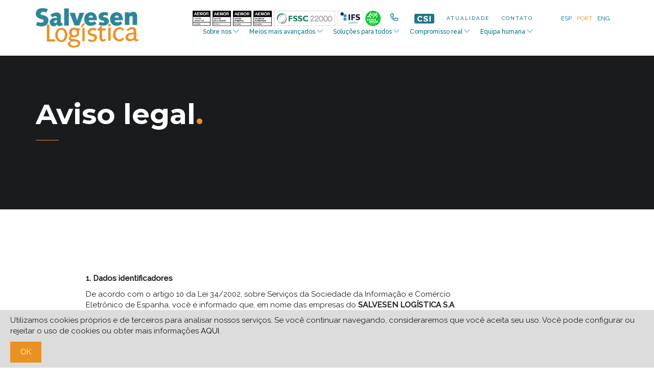

--- FILE ---
content_type: text/html; charset=utf-8
request_url: https://www.salvesenlogistica.com/pt-pt/aviso-legal
body_size: 9569
content:
<!DOCTYPE html>
<html lang="pt-pt">
    <head>
	
	<!-- Google Tag Manager -->
	<script>(function(w,d,s,l,i){w[l]=w[l]||[];w[l].push({'gtm.start':
	new Date().getTime(),event:'gtm.js'});var f=d.getElementsByTagName(s)[0],
	j=d.createElement(s),dl=l!='dataLayer'?'&l='+l:'';j.async=true;j.src=
	'https://www.googletagmanager.com/gtm.js?id='+i+dl;f.parentNode.insertBefore(j,f);
	})(window,document,'script','dataLayer','GTM-52D7MX7');</script>
	<!-- End Google Tag Manager -->
	
	<meta charset="UTF-8">
    <meta name="viewport" content="width=device-width, initial-scale=1.0, maximum-scale=1.0, user-scalable=0">
    <meta http-equiv="X-UA-Compatible" content="IE=edge">
    <!-- TITLE -->

        <title>Aviso legal | Salvesen Logística</title>
       
        <style type="text/css" media="all">
@import url("https://www.salvesenlogistica.com/modules/system/system.base.css?t4601m");
@import url("https://www.salvesenlogistica.com/modules/system/system.menus.css?t4601m");
@import url("https://www.salvesenlogistica.com/modules/system/system.messages.css?t4601m");
@import url("https://www.salvesenlogistica.com/modules/system/system.theme.css?t4601m");
</style>
<style type="text/css" media="all">
@import url("https://www.salvesenlogistica.com/sites/all/modules/simplenews/simplenews.css?t4601m");
@import url("https://www.salvesenlogistica.com/modules/comment/comment.css?t4601m");
@import url("https://www.salvesenlogistica.com/modules/field/theme/field.css?t4601m");
@import url("https://www.salvesenlogistica.com/modules/node/node.css?t4601m");
@import url("https://www.salvesenlogistica.com/modules/search/search.css?t4601m");
@import url("https://www.salvesenlogistica.com/modules/user/user.css?t4601m");
@import url("https://www.salvesenlogistica.com/modules/forum/forum.css?t4601m");
@import url("https://www.salvesenlogistica.com/sites/all/modules/views/css/views.css?t4601m");
</style>
<style type="text/css" media="all">
@import url("https://www.salvesenlogistica.com/sites/all/modules/ctools/css/ctools.css?t4601m");
@import url("https://www.salvesenlogistica.com/sites/all/modules/rate/rate.css?t4601m");
@import url("https://www.salvesenlogistica.com/modules/locale/locale.css?t4601m");
@import url("https://www.salvesenlogistica.com/sites/all/modules/simple_cookie_compliance/css/simple_cookie_compliance.css?t4601m");
</style>
<link type="text/css" rel="stylesheet" href="https://fonts.googleapis.com/css?family=Montserrat:400,700" media="all" />
<link type="text/css" rel="stylesheet" href="https://fonts.googleapis.com/css?family=Raleway:300,400,500" media="all" />
<link type="text/css" rel="stylesheet" href="https://fonts.googleapis.com/css?family=Halant:300,400" media="all" />
<link type="text/css" rel="stylesheet" href="https://fonts.googleapis.com/css?family=Tangerine" media="all" />
<style type="text/css" media="all">
@import url("https://www.salvesenlogistica.com/sites/all/themes/comets/css/bundle.css?t4601m");
@import url("https://www.salvesenlogistica.com/sites/all/themes/comets/css/style.css?t4601m");
@import url("https://www.salvesenlogistica.com/sites/all/themes/comets/css/update.css?t4601m");
</style>
<style type="text/css" media="all">
@import url("https://www.salvesenlogistica.com/sites/default/files/css_injector/css_injector_1.css?t4601m");
</style>
<meta http-equiv="Content-Type" content="text/html; charset=utf-8" />
<meta name="Generator" content="Drupal 7 (http://drupal.org)" />
<link rel="canonical" href="/pt-pt/aviso-legal" />
<link rel="shortlink" href="/pt-pt/node/306" />
<link href="https://www.salvesenlogistica.com/es/aviso-legal" rel="alternate" hreflang="es" />
<link href="https://www.salvesenlogistica.com/pt-pt/aviso-legal" rel="alternate" hreflang="pt-pt" />
<link href="https://www.salvesenlogistica.com/en/legal-notice" rel="alternate" hreflang="en" />
<link rel="shortcut icon" href="https://www.salvesenlogistica.com/sites/default/files/favicon-salvesen.ico" type="image/vnd.microsoft.icon" />
       
        
    </head>

    <body class="html not-front not-logged-in no-sidebars page-node page-node- page-node-306 node-type-page i18n-pt-pt" >
	
	<!-- Google Tag Manager (noscript) -->
	<noscript><iframe src="https://www.googletagmanager.com/ns.html?id=GTM-52D7MX7"
	height="0" width="0" style="display:none;visibility:hidden"></iframe></noscript>
	<!-- End Google Tag Manager (noscript) --> 

	<!-- Preloader-->
    <div id="loader">
      <div class="centrize">
        <div class="v-center">
          <div id="mask">
            <span></span>
            <span></span>
            <span></span>
            <span></span>
            <span></span>
          </div>
        </div>
      </div>
    </div>
    <!-- End Preloader-->

        

                <div id="cookie-compliance" class="cookie-compliance clearfix">
  <div class="cookie-compliance__inner">
    <div class="cookie-compliance__text">
          <p>Utilizamos cookies próprios e de terceiros para analisar nossos serviços. Se você continuar navegando, consideraremos que você aceita seu uso. Você pode configurar ou rejeitar o uso de cookies ou obter mais informações <a href="https://www.salvesenlogistica.com/pt-pt/politica-de-cookies">AQUI</a>.</p>
        </div>
          <form action="/pt-pt/aviso-legal" method="post" id="simple-cookie-compliance-dismiss-form" accept-charset="UTF-8"><div><input class="cookie-compliance__button form-submit" type="submit" id="edit-submit--2" name="op" value="OK" /><input type="hidden" name="form_build_id" value="form-JOh0yx7Pp6EJIeTiIeE4hBVT_407ngLLFnIGebsrzdY" />
<input type="hidden" name="form_id" value="simple_cookie_compliance_dismiss_form" />
</div></form>      </div>
</div>

<noscript>
  <div class="cookie-compliance clearfix">
    <div class="cookie-compliance__inner">
      <div class="cookie-compliance__text">
              <p>Utilizamos cookies próprios e de terceiros para analisar nossos serviços. Se você continuar navegando, consideraremos que você aceita seu uso. Você pode configurar ou rejeitar o uso de cookies ou obter mais informações <a href="https://www.salvesenlogistica.com/pt-pt/politica-de-cookies">AQUI</a>.</p>
            </div>
              <form action="/pt-pt/aviso-legal" method="post" id="simple-cookie-compliance-dismiss-form" accept-charset="UTF-8"><div></div></form>          </div>
  </div>
</noscript>

<!-- Navigation Bar-->
<header id="topnav" >
    <div class="container">
        <!-- Logo container-->
        <div class="logo">
            <a href="https://www.salvesenlogistica.com/pt-pt">
                
                    <img id="logo" src="https://www.salvesenlogistica.com/sites/all/themes/comets/logo.png" alt="Salvesen Logística" class="logo-light" />

                
                <img src="https://www.salvesenlogistica.com/sites/default/files/bg-image/logo.png" alt="Salvesen Logística" class="logo-dark">
            </a>
        </div>
        <!-- End Logo container-->
        <div class="menu-extras">
                                                                <div class="menu-item">
                        <!-- Search Form-->
                        <div class="search">
                            <a href="#">
                                <i class="ti-search"></i>
                            </a>

                            <div class="search-form">
                                <div id="block-search-form" class="block block-search widget" ><form action="/pt-pt/aviso-legal" method="post" id="search-block-form" accept-charset="UTF-8"><div><div class="container-inline">
      <h2 class="element-invisible">Search form</h2>
    <div class="form-item form-type-textfield form-item-search-block-form">
 <input title="Enter the terms you wish to search for." class="form-search__input form-control form-text" placeholder="Search..." type="text" id="edit-search-block-form--2" name="search_block_form" value="" size="15" maxlength="128" />
</div>
<div class="form-actions form-wrapper" id="edit-actions"><input type="submit" id="edit-submit" name="op" value="Search" class="form-submit" /></div><input type="hidden" name="form_build_id" value="form-8drZ6WB6_uS1idbnhJ_WELkDi6P-83mMoFxDET825R4" />
<input type="hidden" name="form_id" value="search_block_form" />
</div>
</div></form></div>
                            </div>
                        </div>
                        <!-- End search form-->
                    </div>
                                        <div class="menu-item">
                <!-- Mobile menu toggle-->
                <a class="navbar-toggle">
                    <div class="lines">
                        <span></span>
                        <span></span>
                        <span></span>
                    </div>
                </a>
                <!-- End mobile menu toggle-->
            </div>
        </div>
                    <div id="navigation" >
                <!-- Navigation Menu-->
                <nav  id="block-locale-language" class="block block-locale"  ><ul class="language-switcher-locale-url"><li class="es first"><a href="/es/aviso-legal" class="language-link" xml:lang="es" hreflang="es" title="Aviso legal">ESP</a></li>
<li class="pt-pt active"><a href="/pt-pt/aviso-legal" class="language-link active" xml:lang="pt-pt" hreflang="pt-pt" title="Aviso legal">PORT</a></li>
<li class="en last"><a href="/en/legal-notice" class="language-link" xml:lang="en" hreflang="en" title="Legal Notice">ENG</a></li>
</ul></nav><nav  id="block-block-61" class="block block-block"  ><div class="enlaces_menu_superior">
<a href="/pt-pt/responsabilidade-social#iso50001" class="certificado_header_link"><img src="/sites/all/themes/comets/images/iso50001.jpg" class="certificado_header"></a>
<a href="/pt-pt/excel%C3%AAncia-operacional#iso9001" class="certificado_header_link"><img src="/sites/all/themes/comets/images/iso9001.jpg" class="certificado_header"></a>
<a href="/pt-pt/responsabilidade-social#iso14001" class="certificado_header_link"><img src="/sites/all/themes/comets/images/iso14001.jpg" class="certificado_header"></a>
<a href="/pt-pt/excel%C3%AAncia-operacional#iso22000" class="certificado_header_link"><img src="/sites/all/themes/comets/images/iso22000.jpg" class="certificado_header"></a>
<a href="/pt-pt/excel%C3%AAncia-operacional#iso22000" class="certificado_header_link"><img src="/sites/all/themes/comets/images/fssc.png" class="certificado_header"></a>
<a href="/pt-pt/certifica%C3%A7%C3%B5es#ifs" class="certificado_header_link"><img src="/sites/default/files/logo-certificado-ifs-30.jpg" class="certificado_header"></a>
<a href="https://www.salvesenlogistica.com/pt-pt/actualidad/salvesen-logistics-recebe-o-pr%C3%A9mio-lean-green-da-aecoc-pelo-seu-compromisso-com" class="certificado_header_link"><img src="/sites/default/files/logo-lean-and-green-header.jpg" class="certificado_header"></a>
<a href="tel:+34 902 808181" id="menu_tlf" class="menu_tlf"></a>
<a href="https://csi.salvesenlogistica.es" target="_blank" id="menu_csi" class="menu_csi"><img src="/sites/all/themes/comets/images/icon_csi.png"></a>
<a href="http://www.salvesenlogistica.com/pt-pt/actualidad" id="menu_actualidad" class="active menu_actualidad">Atualidade</a>
<a href="http://www.salvesenlogistica.com/pt-pt/contato" id="menu_contacto" class="active menu_contacto">Contato</a>
</div></nav><nav  id="block-system-main-menu" class="block block-system block-menu"  ><ul class="navigation-menu"><li class="first expanded has-submenu"><a href="/pt-pt/sobre-nos">Sobre nos</a><ul class="submenu"><li class="first leaf"><a href="/pt-pt/quem-somos">Quem Somos</a></li>
<li class="leaf"><a href="/pt-pt/n%C3%BAmeros-chave">Números chave</a></li>
<li class="leaf"><a href="/pt-pt/actualidad">Atualidades</a></li>
<li class="last leaf"><a href="/pt-pt/contato">Contato</a></li>
</ul></li>
<li class="expanded has-submenu"><a href="/pt-pt/meios-mais-avan%C3%A7ados">Meios mais avançados</a><ul class="submenu"><li class="first leaf"><a href="/pt-pt/solu%C3%A7%C3%B5es-tecnol%C3%B3gicas">Soluções tecnológicas</a></li>
<li class="leaf"><a href="/pt-pt/armaz%C3%A9ns">Armazéns</a></li>
<li class="last leaf"><a href="/pt-pt/frota-de-transporte">Frota de transporte</a></li>
</ul></li>
<li class="expanded has-submenu"><a href="/pt-pt/solu%C3%A7%C3%B5es-para-todos">Soluções para todos</a><ul class="submenu"><li class="first leaf"><a href="/pt-pt/fabricantes-e-produtores">Fabricantes e produtores</a></li>
<li class="leaf"><a href="/pt-pt/distribuidores-gerais-e-especializado">Distribuidores gerais e especializados</a></li>
<li class="leaf"><a href="/pt-pt/horeca-e-restaura%C3%A7%C3%A3o-organizada">Horeca e Restauração organizada</a></li>
<li class="last leaf"><a href="/pt-pt/e-commerce-e-b2c">E-commerce e B2C</a></li>
</ul></li>
<li class="expanded has-submenu"><a href="/pt-pt/compromisso-real">Compromisso real</a><ul class="submenu"><li class="first leaf"><a href="/pt-pt/responsabilidade-social">Responsabilidade Social</a></li>
<li class="leaf"><a href="/pt-pt/excel%C3%AAncia-operacional">Excelência Operacional</a></li>
<li class="leaf"><a href="/pt-pt/compliance-e-c%C3%B3digo-de-%C3%A9tica">Compliance e Código de Ética</a></li>
<li class="leaf"><a href="/pt-pt/seguranca-da-informacao">Segurança da informação</a></li>
<li class="last leaf"><a href="/pt-pt/certifica%C3%A7%C3%B5es">Certificações</a></li>
</ul></li>
<li class="last expanded has-submenu"><a href="/pt-pt/equipa-humana">Equipa humana</a><ul class="submenu"><li class="first leaf"><a href="/pt-pt/nossos-valores">Valores</a></li>
<li class="last leaf"><a href="/pt-pt/trabalhe-connosco">Trabalhe connosco</a></li>
</ul></li>
</ul></nav>            </div>
            <!-- End navigation menu  -->
        

                     

    </div>
</header>
<!-- End Navigation Bar-->    
                            <section class="page-title dark">
            <div class="centrize">
                <div class="v-center">
                    <div class="container">
                        <div class="title">
                            <h1 class="upper">Aviso legal<span class="red-dot"></span></h1>
                            <h4></h4>
                            <hr>
                        </div>
                    </div>
                    <!-- end of container-->
                </div>
            </div>
        </section>


                    <section>
                <div class="container">
                    <div class="section-content">
                        <div class="row">
                            <!-- left sidebar starts -->
                                                        <div class="col-md-8 col-md-offset-1">
                                                                <div class="block block-system"   ><div id="node-306" class="node node-page clearfix" about="/pt-pt/aviso-legal" typeof="foaf:Document">

  
      <span property="dc:title" content="Aviso legal" class="rdf-meta element-hidden"></span><span property="sioc:num_replies" content="0" datatype="xsd:integer" class="rdf-meta element-hidden"></span>
  
  <div class="content">
    <div class="field field-name-body field-type-text-with-summary field-label-hidden"><div class="field-items"><div class="field-item even" property="content:encoded"><p class="p1"><span class="s1"><b>1. Dados identificadores </b></span></p>
<p class="p2"><span class="s1">De acordo com o artigo 10 da Lei 34/2002, sobre Serviços da Sociedade da Informação e Comércio Eletrônico de Espanha, você é informado que, em nome das empresas do </span><span class="s2"><b>SALVESEN LOGÍSTICA S.A</b></span><span class="s1">. com NIF:</span><span class="s3"> </span><span class="s1">A96569207, administra o conteúdo do web site <a href="http://www.salvesenlogistica.com"><span class="s4">http://www.salvesenlogistica.com</span></a></span><span class="s2"><i>,</i></span><span class="s1"> com sede social para estes fins no Avenida Doctor Severo Ochoa, 29 - 2ª planta 28100 Alcobendas, Madrid (Espanha).</span></p>
<p class="p3"><span class="s1"></span></p>
<p class="p4"><span class="s2"><b>SALVESEN LOGÍSTICA S.A</b></span><span class="s1">. é uma empresa registada no Registo Mercantil de Madrid, no volume 17.107, Livro 0, Fólio 52, Seçao 9, Folha M -292967 , Inscrição 2ª.</span></p>
<p class="p5"><span class="s1">Para entrar em contato conosco, você pode dirigir-se para o endereço acima indicado, o<span class="Apple-converted-space">  </span>Telefone: (+34) </span><span class="s5">111111111</span><span class="s1">, bem como através do electrónico: <a href="mailto:rgpd@salvesenlogistica.com">rgpd@salvesenlogistica.com</a></span></p>
<p class="p6"><span class="s1"><b></b></span></p>
<p class="p7"><span class="s1"><b>2. Aceitação e validade das condições gerais e particulares</b></span></p>
<p class="p4"><span class="s1">Tanto a navegação como a utilização e / ou pedido de qualquer um dos produtos oferecidos neste web site atribui-lhe a condição de utilizador, o que implica a sua adesão às Condições Gerais e, no seu caso, Particulares em vigor no momento em que você, como utilizador, acessa ao web site.</span></p>
<p class="p4"><span class="s1">SALVESEN LOGÍSTICA S.A. reserva-se o direito de ampliar e modificar unilateralmente, a qualquer momento e sem aviso prévio, a apresentação, configuração e conteúdo do web site, bem como suspender temporáriamente a apresentação, configuração, especificações técnicas e serviços do site.</span></p>
<p class="p6"><span class="s1"><b></b></span></p>
<p class="p6"><span class="s1"><b></b></span></p>
<p class="p6"><span class="s1"><b></b></span></p>
<p class="p8"><span class="s1"><b>3. Caráter da informação publicada no Portal</b></span></p>
<p class="p9"><span class="s1">As informações proporcionadas por este meio são exclusivamente ilustrativas e não originam direitos ou expectativas de direitos, sendo que SALVESEN LOGÍSTICA S.A. não é responsável pelos conteúdos acessíveis através de links ou documentos existentes em outros domínios.</span></p>
<p class="p9"><span class="s1">SALVESEN LOGÍSTICA S.A. pretende que essas informações sejam exactas e precisas, e prossegue atualizando-as com a maior brevidade possível, tentando evitar erros e corrigindo-os assim que forem detectados. No entanto, SALVESEN LOGÍSTICA S.A. não pode garantir a ausência de erros ou que o conteúdo das informações esteja permanentemente atualizado.</span></p>
<p class="p9"><span class="s1">As informações contidas no Portal podem ser modificadas e atualizadas pelo SALVESEN LOGÍSTICA S.A., sem a necessidade de aviso prévio, tanto em relação ao seu conteúdo como ao seu desenho e apresentação.</span></p>
<p class="p10"><span class="s1"><b>4. Termos e Condições Gerais de utilização do Portal</b></span></p>
<p class="p3"><span class="s6"></span></p>
<p class="p2"><span class="s1">O acesso, navegação no Portal de Internet do SALVESEN LOGÍSTICA S.A. e / ou a utilização dos serviços incluídos no referido Portal, atribui-lhe a condição de utilizador, o que implica a sua adesão às Condições Gerais e, no seu caso, Particulares em vigor no momento em que você, como utilizador, acessa ao web site, sem prejuízo do seu dever de atenção e conformidade com as condições estabelecidas e fornecidas pelos sites com hiperlink na web </span><span class="s2"><i><a href="http://www.hiemesa.com">www.hiemesa.com</a></i></span><span class="s1">, dos quais o SALVESEN LOGÍSTICA S.A. não responde.</span></p>
<p class="p3"><span class="s1"></span></p>
<p class="p2"><span class="s1">SALVESEN LOGÍSTICA S.A. poderá, a qualquer momento e sem aviso prévio, modificar os Termos e Condições Gerais de Utilização, bem como as Condições Particulares estabelecidas.</span></p>
<p class="p3"><span class="s1"></span></p>
<p class="p2"><span class="s1">Em qualquer caso, o Utilizador compromete-se a fazer uma utilização adequada dos conteúdos e serviços que SALVESEN LOGÍSTICA S.A. proporciona através do Portal e, com um caráter enunciativo mas não limitativo:</span></p>
<p class="p3"><span class="s1"></span></p>
<p class="p2"><span class="s2"><b>(i)</b></span><span class="s1"> incorrer em atividades ilícitas, ilegais ou contrárias à boa fé e à ordem pública.</span></p>
<p class="p3"><span class="s1"></span></p>
<p class="p2"><span class="s2"><b>(ii)</b></span><span class="s1"> Não introduzir, armazenar ou divulgar no Portal nenhuma informação ou material que, explicita ou implicitamente, seja difamatório, injurioso, obsceno, ameaçador, xenófobo, implique apologia do terrorismo, pornográfico ou incite à violência, discriminação baseada na raça, sexo, ideologia, religião ou que de qualquer forma viole a moral, ordem pública, direitos fundamentais ou liberdades públicas, com especial atenção para a honra, a privacidade ou a imagem de terceiros e, em geral, atente contra os direitos humanos.</span></p>
<p class="p3"><span class="s1"></span></p>
<p class="p2"><span class="s2"><b>(iii)</b></span><span class="s1"> Não utilizar identidades falsas ou suplantar a identidade de outras pessoas na utilização do Portal ou na utilização de qualquer um dos serviços fornecidos, incluindo a utilização de senhas ou palavras-passe de terceiros ou de qualquer outra forma.</span></p>
<p class="p3"><span class="s1"></span></p>
<p class="p2"><span class="s1"><a href="https://www.linguee.es/portugues-espanol/traduccion/consequentemente.html">Consequentemente</a>, o utilizador não pode tentar acessar nem utilizar as senhas de outros utilizadores, e modificar ou manipular as suas mensagens.</span></p>
<p class="p3"><span class="s1"></span></p>
<p class="p2"><span class="s2"><b>(iv)</b></span><span class="s1"> Não introduzir, armazenar ou divulgar através do Portal qualquer programa de computador, dados, vírus, código, equipamento de hardware ou telecomunicações ou qualquer outro instrumento ou dispositivo eletrônico ou físico que possa causar danos ao Portal, em qualquer dos serviços ou em qualquer um dos equipamentos, sistemas ou redes do SALVESEN LOGÍSTICA S.A. ou, em geral, de qualquer terceiro, ou que de qualquer outra forma seja capaz de causar qualquer tipo de alteração ou impedir o funcionamento normal dos mesmos.</span></p>
<p class="p11"><span class="s1"><b></b></span></p>
<p class="p2"><span class="s2"><b>(v)</b></span><span class="s1"> Não destruir, alterar, utilizar para o seu próprio uso, desativar ou danificar os dados, informações, programas ou documentos eletrônicos do SALVESEN LOGÍSTICA S.A., ou de terceiros.</span></p>
<p class="p11"><span class="s1"><b></b></span></p>
<p class="p2"><span class="s2"><b>(vi)</b></span><span class="s1"> Não introduzir, armazenar ou divulgar através do Portal qualquer conteúdo que infrinja direitos de propriedade intelectual, industrial ou segredos comerciais de terceiros, ou em geral, qualquer conteúdo que não tenha, de acordo com a lei, o direito de disponibilizá-lo a terceiros</span></p>
<p class="p11"><span class="s1"><b></b></span></p>
<p class="p2"><span class="s2"><b> (vii)</b></span><span class="s1"> Não utilizar os serviços proporcionados no Portal com o objetivo de promover empresas e serviços externos, outros sites e fazer campanhas publicitárias ou comerciais, ou atuar em benefício de pessoas jurídicas.</span></p>
<p class="p3"><span class="s1"></span></p>
<p class="p2"><span class="s1">Em caso de violação das condições acima descritas, o SALVESEN LOGÍSTICA S.A.<span class="Apple-converted-space">  </span>reserva-se o direito e estará legitimado para bloquear, suspender ou cancelar, imediatamente e sem aviso prévio, o acesso e utilização do Portal e, quando apropriado, remover os conteúdos presunta ou declaradamente ilegais, ao seu exclusivo critério ou a pedido do terceiro ou autoridade competente.</span></p>
<p class="p3"><span class="s1"></span></p>
<p class="p10"><span class="s1"><b>5. Responsabilidade</b></span></p>
<p class="p3"><span class="s1"></span></p>
<p class="p2"><span class="s1">SALVESEN LOGÍSTICA S.A. não se responsabiliza por quaisquer danos que possam surgir de, com caráter puramente enunciativo e não limitativo:</span></p>
<p class="p11"><span class="s1"><b></b></span></p>
<p class="p2"><span class="s2"><b>(i)</b></span><span class="s1"> Inferências, omissões, interrupções, vírus de computador, avarias e / ou desconexões no funcionamento operacional deste sistema eletrônico ou nos computadores e equipamentos de informática dos utilizadores, motivados por causas alheias ao SALVESEN LOGÍSTICA S.A., que impeçam ou atrasem a prestação de serviços ou navegação no sistema.</span></p>
<p class="p11"><span class="s1"><b></b></span></p>
<p class="p2"><span class="s2"><b>(ii)</b></span><span class="s1"> Atrasos ou bloqueios na utilização do sistema, causados por deficiências ou sobrecargas da Internet ou em outros sistemas eletrônicos.</span></p>
<p class="p11"><span class="s1"><b></b></span></p>
<p class="p2"><span class="s2"><b>(iii)</b></span><span class="s1"> Que possam ser causados por terceiros através de intrusões ilegítimas fora de controlo e que não sejam atribuíveis ao SALVESEN LOGÍSTICA S.A..</span></p>
<p class="p11"><span class="s1"><b></b></span></p>
<p class="p2"><span class="s2"><b>(iv)</b></span><span class="s1"> A impossibilidade de fornecer o serviço ou permitir o acesso por motivos não imputáveis ao SALVESEN LOGÍSTICA S.A. devido ao utilizador, a terceiros ou a circunstâncias de força maior.</span></p>
<p class="p3"><span class="s1"></span></p>
<p class="p10"><span class="s1"><b>6. Propriedade intelectual e industrial </b></span></p>
<p class="p3"><span class="s1"></span></p>
<p class="p2"><span class="s1">O código fonte, desenhos gráficos, imagens, fotografias, sons, animações, software, textos, domínios, marcas, bem como informações e conteúdos recolhidos ao longo de todo o Portal são protegidos pela lei espanhola, em favor do SALVESEN LOGÍSTICA S.A..</span></p>
<p class="p3"><span class="s1"></span></p>
<p class="p2"><span class="s1">O seu uso, reprodução, distribuição, comunicação pública, transformação ou qualquer outra atividade similar ou análoga é totalmente proibida, salvo autorização expressa do SALVESEN LOGÍSTICA S.A..</span></p>
<p class="p12"><span class="s1"></span></p>
<p class="p12"><span class="s1"></span></p>
<p class="p3"><span class="s1"></span></p>
<p class="p13"><span class="s1"><b>7. Utilização de hiperlinks</b></span></p>
<p class="p4"><span class="s1">O utilizador da Internet que deseja introduzir links dos seus próprios sites no presente web site deve cumprir as condições detalhadas abaixo, sem que a sua <a href="https://www.linguee.es/portugues-espanol/traduccion/ignor%25C3%25A2ncia.html"><span class="s7">ignorância</span></a> evite as responsabilidades decorrentes da lei.</span></p>
<p class="p2"><span class="s1">O link deverá apenas vincular a </span><span class="s2"><i>home page</i></span><span class="s1"> ou a página principal do web site, mas não poderá reproduzi-la de qualquer forma (</span><span class="s2"><i>inline links</i></span><span class="s1">, cópia dos textos, gráficos, etc.). Em qualquer caso, será proibido, em conformidade com a legislação aplicável e em vigor a qualquer momento, estabelecer </span><span class="s2"><i>frames</i></span><span class="s1"> ou quadros de qualquer tipo que envolvam ao web site, ou permitir a visualização de conteúdos através de endereços da Internet diferentes daqueles do web site e, em qualquer caso, quando sejam visualizados em conjunto com conteúdos alheios do web site de tal forma que: (I) possa produzir, erro, confusão ou engano nos utilizadores sobre a verdadeira origem do serviço ou conteúdo; (II) suponha um ato de comparação ou imitação desleal; (III) seja possível aproveitar a reputação da marca e prestígio do SALVESEN LOGÍSTICA S.A.; ou (IV) de qualquer outra forma que seja proibida pela legislação vigente.</span></p>
<p class="p2"><span class="s1">A página que apresenta o link não será feita qualquer tipo de manifestação falsa, incorreta ou incorreta sobre o endereço, funcionários, clientes ou sobre a qualidade dos serviços que presta.</span></p>
<p class="p2"><span class="s1">Em nenhum caso, será indicado na página onde o link está localizado que o SALVESEN LOGÍSTICA S.A. deu o seu consentimento para a inserção do link ou que, de outra forma, patrocina, colabora, verifica ou supervisiona os serviços do remetente.</span></p>
<p class="p3"><span class="s1"></span></p>
<p class="p2"><span class="s1">A utilização de qualquer marca nominativa, gráfica ou mista, ou qualquer outro sinal distintivo do SALVESEN LOGÍSTICA S.A. dentro da página do remetente é proibido, exceto nos casos permitidos por lei ou expressamente autorizados pelo SALVESEN LOGÍSTICA S.A., e sempre que permitido, nestes casos, um link direto para a página do web site da maneira estabelecida nesta cláusula.</span></p>
<p class="p3"><span class="s1"></span></p>
<p class="p2"><span class="s1">A página web que estabelece o link deve obedecer fielmente à lei e não pode, em hipótese alguma, dispor ou vincular o seu próprio conteúdo ou de terceiros que: (I) sejam ilegais, prejudiciais ou contrários à moral e aos bons costumes (pornográfico, violento, racistas, etc); (II) induzir no utilizador a falsa concepção de que o SALVESEN LOGÍSTICA S.A. subscreve, respalda, adere ou, de qualquer forma, apóia as idéias, declarações ou expressões, legais ou ilegais, do remetente; (III) são inapropriados ou não relevantes para a atividade do SALVESEN LOGÍSTICA S.A. em atenção ao sitio, conteúdo e assunto da página web do remetente. Da mesma forma, o utilizador se absterá de incluir no web site qualquer </span><span class="s2"><i>hiperlink</i></span><span class="s1"> endereçado a uma página web que contenha informações ou conteúdo ilegal, contrário à moralidade e aos bons costumes geralmente aceites, e à ordem pública.</span></p>
<p class="p14"><span class="s1"><b></b></span></p>
<p class="p15"><span class="s1"><b>8. Legislação aplicável e jurisdição competente</b></span></p>
<p class="p4"><span class="s1">Qualquer litígio ou divergência relacionada com o referido web site será regido pela lei espanhola. Neste sentido, as partes renunciam expressamente à jurisdição que lhes corresponde, e submetem-se à jurisdição e competência dos Tribunais da cidade de Barcelona (Espanha).</span></p>
</div></div></div>  </div>

  
  
</div>
</div>                            </div></div></div></div></section>


        <!--end if sidebar-->
     <!--end if content-->

    


            <footer id="footer-widgets">
            <div class="container">

                <div class="go-top">
                    <a href="#top">
                        <i class="ti-arrow-up"></i>
                    </a>
                </div>

                <div class="row">


                                            <div class="col-md-12 ov-h">
                            <div class="row">
                                <div id="block-block-20" class=" block block-block col-md-12 col-sm-12 col-xs-12" align="center" ><div class="widget"><p>Graças a uma extensa rede de centros e à gestão da maior frota de transportes a temperatura controlada em Portugal e Espanha, disponibilizamos todo o tipo de soluções para a cadeia de fornecimento alimentar com uma relação qualidade/preço altamente competitiva, garantindo sempre o desempenho sustentável da nossa atividade.
</p><p><a href="/pt-pt/responsabilidade-social#iso50001"><img src="/sites/all/themes/comets/images/iso50001.jpg" style="height:60px !important;" /></a> <a href="/pt-pt/excelência-operacional#iso9001"><img src="/sites/all/themes/comets/images/iso9001.jpg" style="height:60px !important;" /></a> <a href="/pt-pt/responsabilidade-social#iso14001"><img src="/sites/all/themes/comets/images/iso14001.jpg" style="height:60px !important;" /></a> <a href="/pt-pt/excelência-operacional#iso22000"><img src="/sites/all/themes/comets/images/iso22000.jpg" style="height:60px !important;" /></a> <a href="/pt-pt/excelência-operacional#iso22000"><img src="/sites/all/themes/comets/images/fssc.png" style="height:60px !important;" /></a> <a href="/pt-pt/certifica%C3%A7%C3%B5es#ifs"><img src="/sites/default/files/logo-ifs-footer.jpg" style="height:60px !important;" alt="Logo IFS" /></a> <a href="https://www.salvesenlogistica.com/pt-pt/actualidad/salvesen-logistics-recebe-o-pr%C3%A9mio-lean-green-da-aecoc-pelo-seu-compromisso-com"><img src="/sites/default/files/logo-lean-and-green.png" style="height:60px !important;" alt="Logo Lean $ Green" /></a></p>
</div></div>                            </div>
                        </div>
                    

                    
                </div>
            </div>
        </footer>


                    <footer id="footer">
                <div class="container">
                    <div class="footer-wrap">
                        <div class="row">
                            <div id="block-block-23" class="block block-block col-md-4" ><div class="copy-text">
    <img src="/sites/all/themes/comets/images/logo_footer.jpg" alt="Salvesen">
</div>
<div class="copyright-text">© 2026 Salvesen Logística, S.A. Todos os direitos reservados.</div></div><div id="block-menu-menu-footer-menu-portugues" class="block block-menu col-md-12" align="center" ><ul class="list-inline"><li class="first leaf menu_linkedin" id="menu_linkedin"><a href="https://www.linkedin.com/company/salvesenlogistica/mycompany/?viewAsMember=true">LinkedIn</a></li>
<li class="leaf menu_tlf" id="menu_tlf"><a href="tel:+0034 902 808 181">0034 902 808 181</a></li>
<li class="leaf"><a href="https://www.salvesenlogistica.com/pt-pt/aviso-legal">Aviso legal</a></li>
<li class="leaf"><a href="https://www.salvesenlogistica.com/pt-pt/politica-de-cookies">Politica de Cookies</a></li>
<li class="last leaf"><a href="https://www.salvesenlogistica.com/pt-pt/politica-de-privacidade">Politica de Privacidad</a></li>
</ul></div><div id="block-block-24" class="block block-block col-md-12" ><!--<div class="footer-social">
    <ul>
        <li>
            <a target="_blank" href="https://twitter.com/"><i class="ti-twitter-alt"></i></a>
        </li>
        <li>
            <a target="_blank" href="https://es.linkedin.com/"><i class="ti-linkedin"></i></a>
        </li>
    </ul>
</div>--></div>                        </div>
                        <!-- end of row-->
                    </div>
                </div>
                <!-- end of container-->
            </footer>
            <!-- end of footer-->
        
    



     
        <script type="text/javascript" src="//code.jquery.com/jquery-1.12.4.min.js"></script>
<script type="text/javascript">
<!--//--><![CDATA[//><!--
window.jQuery || document.write("<script src='/sites/all/modules/jquery_update/replace/jquery/1.12/jquery.min.js'>\x3C/script>")
//--><!]]>
</script>
<script type="text/javascript" src="https://www.salvesenlogistica.com/misc/jquery-extend-3.4.0.js?v=1.12.4"></script>
<script type="text/javascript" src="https://www.salvesenlogistica.com/misc/jquery-html-prefilter-3.5.0-backport.js?v=1.12.4"></script>
<script type="text/javascript" src="https://www.salvesenlogistica.com/misc/jquery.once.js?v=1.2"></script>
<script type="text/javascript" src="https://www.salvesenlogistica.com/misc/drupal.js?t4601m"></script>
<script type="text/javascript" src="https://www.salvesenlogistica.com/sites/all/modules/jquery_update/js/jquery_browser.js?v=0.0.1"></script>
<script type="text/javascript" src="https://www.salvesenlogistica.com/sites/all/modules/jquery_update/replace/ui/external/jquery.cookie.js?v=67fb34f6a866c40d0570"></script>
<script type="text/javascript" src="https://www.salvesenlogistica.com/sites/all/modules/jquery_update/replace/jquery.form/4/jquery.form.min.js?v=4.2.1"></script>
<script type="text/javascript" src="https://www.salvesenlogistica.com/misc/form-single-submit.js?v=7.103"></script>
<script type="text/javascript" src="https://www.salvesenlogistica.com/misc/ajax.js?v=7.103"></script>
<script type="text/javascript" src="https://www.salvesenlogistica.com/sites/all/modules/jquery_update/js/jquery_update.js?v=0.0.1"></script>
<script type="text/javascript" src="https://www.salvesenlogistica.com/sites/all/modules/simple_cookie_compliance/js/simple_cookie_compliance.js?t4601m"></script>
<script type="text/javascript" src="https://www.salvesenlogistica.com/misc/progress.js?v=7.103"></script>
<script type="text/javascript">
<!--//--><![CDATA[//><!--
jQuery.extend(Drupal.settings, { "pathToTheme": "/sites/all/themes/comets" });
//--><!]]>
</script>
<script type="text/javascript" src="https://www.salvesenlogistica.com/sites/all/themes/comets/js/jquery.js?t4601m"></script>
<script type="text/javascript" src="https://www.salvesenlogistica.com/sites/all/themes/comets/js/bundle.js?t4601m"></script>
<script type="text/javascript" src="https://www.salvesenlogistica.com/sites/all/themes/comets/js/main.js?t4601m"></script>
<script type="text/javascript" src="https://www.salvesenlogistica.com/sites/all/themes/comets/js/update.js?t4601m"></script>
<script type="text/javascript">
<!--//--><![CDATA[//><!--
jQuery.extend(Drupal.settings, {"basePath":"\/","pathPrefix":"pt-pt\/","setHasJsCookie":0,"ajaxPageState":{"theme":"comets","theme_token":"495s7vkRFw5qPdzWZ_WUzTwEdZOKthR0pJG79XEfWvo","jquery_version":"1.12","jquery_version_token":"QtGW7uAyx6hEQdYUVK2twdVdio-5G_FS8q6ay-SOvpA","js":{"\/\/code.jquery.com\/jquery-1.12.4.min.js":1,"0":1,"misc\/jquery-extend-3.4.0.js":1,"misc\/jquery-html-prefilter-3.5.0-backport.js":1,"misc\/jquery.once.js":1,"misc\/drupal.js":1,"sites\/all\/modules\/jquery_update\/js\/jquery_browser.js":1,"sites\/all\/modules\/jquery_update\/replace\/ui\/external\/jquery.cookie.js":1,"sites\/all\/modules\/jquery_update\/replace\/jquery.form\/4\/jquery.form.min.js":1,"misc\/form-single-submit.js":1,"misc\/ajax.js":1,"sites\/all\/modules\/jquery_update\/js\/jquery_update.js":1,"sites\/all\/modules\/simple_cookie_compliance\/js\/simple_cookie_compliance.js":1,"misc\/progress.js":1,"1":1,"sites\/all\/themes\/comets\/js\/jquery.js":1,"sites\/all\/themes\/comets\/js\/bundle.js":1,"sites\/all\/themes\/comets\/js\/main.js":1,"sites\/all\/themes\/comets\/js\/update.js":1},"css":{"modules\/system\/system.base.css":1,"modules\/system\/system.menus.css":1,"modules\/system\/system.messages.css":1,"modules\/system\/system.theme.css":1,"sites\/all\/modules\/simplenews\/simplenews.css":1,"modules\/comment\/comment.css":1,"modules\/field\/theme\/field.css":1,"modules\/node\/node.css":1,"modules\/search\/search.css":1,"modules\/user\/user.css":1,"modules\/forum\/forum.css":1,"sites\/all\/modules\/views\/css\/views.css":1,"sites\/all\/modules\/ctools\/css\/ctools.css":1,"sites\/all\/modules\/rate\/rate.css":1,"modules\/locale\/locale.css":1,"sites\/all\/modules\/simple_cookie_compliance\/css\/simple_cookie_compliance.css":1,"https:\/\/fonts.googleapis.com\/css?family=Montserrat:400,700":1,"https:\/\/fonts.googleapis.com\/css?family=Raleway:300,400,500":1,"https:\/\/fonts.googleapis.com\/css?family=Halant:300,400":1,"https:\/\/fonts.googleapis.com\/css?family=Tangerine":1,"sites\/all\/themes\/comets\/css\/bundle.css":1,"sites\/all\/themes\/comets\/css\/style.css":1,"sites\/all\/themes\/comets\/css\/update.css":1,"public:\/\/css_injector\/css_injector_1.css":1}},"ajax":{"edit-submit--2":{"callback":"simple_cookie_compliance_dismiss_form_submit","progress":{"type":"none"},"wrapper":"cookie-compliance","event":"mousedown","keypress":true,"prevent":"click","url":"\/pt-pt\/system\/ajax","submit":{"_triggering_element_name":"op","_triggering_element_value":"OK"}}},"urlIsAjaxTrusted":{"\/pt-pt\/system\/ajax":true,"\/pt-pt\/aviso-legal":true}});
//--><!]]>
</script>

    </body>

</html>



--- FILE ---
content_type: text/css
request_url: https://www.salvesenlogistica.com/sites/default/files/css_injector/css_injector_1.css?t4601m
body_size: 18
content:
.cookie-compliance
{
    background-color: #dcdcdc !important;
    position: fixed !important;
    z-index: 9999 !important;
    width: 100% !important;
    bottom: 0 !important;
}

.cookie-compliance__button
{
    background-color: #e99122;
    padding: 10px;
    border: none;
    padding-left: 20px;
    padding-right: 20px;
}

--- FILE ---
content_type: text/css
request_url: https://www.salvesenlogistica.com/sites/all/themes/comets/css/style.css?t4601m
body_size: 17192
content:

/****************

  Table of Contents

  00  Common Styles
  01  Navbar
  02  Icon Boxes
  03  Preloader
  04  Home Section
  05  About Page
  06  Contact Page
  07  Careers Page
  08  Login Page
  09  Pricing Page
  10  Coming Soon Page
  11  FAQ Page
  12  Error Page
  13  Portfolio
  14  Single Project Page
  15  Blog
  16  Shop Page
  17  Components
  18  Alerts
  19  Restaurant Page
  20  Resume Page
  21  Photography Page
  22  Footer
  23  Helper Classes
  24  Media Queries
  25  Animations

*****************/
/*
  00
  Common Styles
*/
html,
body {
  height: 100%;
}
body {
  font-family: 'Raleway', sans-serif;
  color: #191b1d;
  font-size: 15px;
  font-weight: 400;
  -webkit-font-smoothing: antialiased;
  -moz-osx-font-smoothing: grayscale;
}
body.top-padding {
  padding-top: 60px;
}
::-moz-selection {
  background-color: #191b1d;
  color: #fff;
}
::selection {
  background-color: #191b1d;
  color: #fff;
}
img {
  max-width: 100%;
  height: auto;
}
h1,
h2,
h3,
h4,
h5,
h6 {
  letter-spacing: 1px;
  font-family: 'Montserrat', sans-serif;
}
h1,
.h1 {
  font-size: 38px;
}
h2,
.h2 {
  font-size: 32px;
}
h3,
.h3 {
  font-size: 26px;
}
h4,
.h4 {
  font-size: 20px;
}
h5,
.h5 {
  font-size: 16px;
}
h6,
.h6 {
  font-size: 14px;
  font-weight: 600;
}
h6.upper,
.h6.upper {
  font-size: 12px;
  font-weight: 400;
}
a {
  color: #E99123;
}
a:hover {
  color: #7a0921;
  text-decoration: none;
}
a:focus {
  color: #1b0207;
  text-decoration: none;
}
a.small-link {
  font-size: 11px;
  letter-spacing: 2px;
  font-weight: 500;
}
a.white-text:hover {
  color: #E99123;
}
p {
  color: #222222;
}
p .db {
  display: block;
}
.icon-list li {
  margin-bottom: 10px;
  list-style-type: none;
}
.icon-list li i {
  margin-right: 5px;
}
.form-group:last-child {
  margin-bottom: 0;
}
.form-control {
  padding: 18px 24px;
  height: 55px;
  border-radius: 0;
  background-color: transparent;
  /*text-transform: uppercase;*/
  font-size: 12px;
  letter-spacing: 1px;
  box-shadow: none;
  border-color: #e7e7e7;
}
.form-control:focus {
  outline: none;
  box-shadow: none;
  border-color: #E99123;
}
.form-control.input-sm,
.form-control.input-group-sm {
  height: 37px;
  padding-top: 10px;
  padding-bottom: 10px;
  font-size: 11px;
  line-height: 1.6;
}
.form-select {
  border: 1px solid #e7e7e7;
  position: relative;

}



.form-select:after {
  content: "\e64b";
  font-family: 'themify';
  position: absolute;
  top: 50%;
  right: 12px;
  margin-top: -9px;
  font-size: 13px;
}
.form-select select {
  -webkit-appearance: none;
  -moz-appearance: none;
  appearance: none;
  border: 0;
  height: 53px;
}
section {
  padding-top: 100px;
  padding-bottom: 100px;
  position: relative;
  overflow: hidden;
  z-index: 10;
  background-color: #fff;
  border-bottom: 1px solid #e8e8e8;
}
section.full-height {
  min-height: 100%;
}
section.parallax {
  padding: 0;
  background-color: transparent;
  border: 0;
}
section.parallax .form-control {
  border-color: #fff;
}
section.parallax .form-control:focus {
  border-color: #E99123;
}
section.grey {
  background-color: #f7f7f7;
}
section.grey .form-control,
section.grey .form-select {
  border-color: #ccc;
}
section.grey .form-control:focus,
section.grey .form-select:focus {
  border-color: #E99123;
}
section.dark {
  background-color: #191b1d;
  color: #fff;
  border: 0;
}
section.dark p {
  color: #e6e7e9;
}
section.dark blockquote footer {
  color: #fff;
}
section.dark .progress-bar {
  background-color: #E99123;
}
section.dark + section.dark {
  border-top: 1px solid #101112;
}
section.simple-parallax {
  height: 500px;
  background-color: transparent;
}
section.splash {
  color: #fff;
}
section.splash:after {
  content: "";
  position: absolute;
  top: 0;
  left: 0;
  width: 100%;
  height: 100%;
  z-index: 2;
  opacity: .75;
  background-color: #E99123;
}
section.splash .title h2 {
  font-weight: 200;
  font-size: 60px;
}
section.splash p {
  color: #fff;
}
section.colored {
  background-color: #E99123;
  color: #fff;
}
.section-content {
  padding: 25px 0;
}
.section-content:before,
.section-content:after {
  content: " ";
  display: table;
}
.section-content:after {
  clear: both;
}
.page-title {
  height: 350px;
  padding: 0;
}
.page-title.parallax {
  height: 450px;
}
.page-title .title {
  margin: 0;
}
.page-title .title h1 {
  font-size: 64px;
  margin-bottom: 20px;
  font-weight: 700;
}
.page-title .title h1.upper {
  font-size: 55px;
  letter-spacing: 10px;
}
.page-title .title h4 {
  font-size: 20px;
  font-family: 'Raleway', sans-serif;
}
.page-title .title + .inline-form {
  margin-top: 35px;
}
.page-title .title.center h1:after {
  margin-left: auto;
  margin-right: auto;
}
.title {
  margin-top: 25px;
  margin-bottom: 25px;
  position: relative;
  z-index: 10;
}
.title.right {
  text-align: right;
}
.title.right hr {
  margin-right: 0;
  margin-left: auto;
}
.title.center {
  text-align: center;
}
.title.center hr {
  margin: 30px auto;
}
.title h2 {
  margin-top: 0;
  font-weight: 700;
  font-size: 58px;
}
.title h2.upper {
  font-size: 48px;
  letter-spacing: 8px;
}
.title h2.cursive {
  font-size: 64px;
  font-weight: 400;
}
.title h3 {
  margin-top: 0;
  font-weight: 700;
  font-size: 48px;
}
.title h3.upper {
  font-size: 38px;
  letter-spacing: 8px;
}
.title h4 {
  font-size: 16px;
  margin-bottom: 20px;
}
.title h4.upper {
  font-size: 14px;
  font-family: 'Raleway';
  letter-spacing: 2px;
}
.title h4.upper.serif {
  font-family: 'Halant', serif;
  font-size: 18px;
}
.title p {
  font-size: 18px;
  margin: 25px 0;
  font-weight: 400;
}
.title p.cursive {
  font-size: 38px;
}
.title > i {
  font-size: 45px;
  margin-bottom: 25px;
}
.title hr {
  width: 45px;
  margin: 20px 0;
  border-top: 1px solid #E99123;
}
.title hr.black {
  border-color: #191b1d;
}
.title hr.right-align {
  margin-left: auto;
  margin-right: 0;
}
.btn {
  padding: 0 28px;
  height: 55px;
  line-height: 53px;
  border-radius: 0;
  /*text-transform: uppercase;*/
  font-size: 12px;
  letter-spacing: 1px;
  -webkit-transition: all .3s ease;
  transition: all .3s ease;
  font-weight: 400;
  font-family: 'Montserrat', sans-serif;
}
.btn > span i {
  margin-left: 0;
  font-size: 16px;
  line-height: inherit;
}
.btn i {
  margin-left: 10px;
}
.btn + .btn {
  margin-left: 10px;
}
.btn.btn-lg {
  padding: 0 34px;
  font-size: 16px;
  height: 67px;
  line-height: 65px;
}
.btn.btn-sm,
.btn.btn-group-sm {
  padding: 0 16px;
  font-size: 10px;
  height: 37px;
  line-height: 35px;
}
.btn.btn-scroll {
  border-radius: 100px;
  height: 65px;
  width: 65px;
  line-height: 63px;
  padding: 0;
  font-size: 20px;
}
.btn.btn-round {
  border-radius: 100px;
}
.btn:focus,
.btn:focus:active {
  outline: none;
}
.btn-dark {
  color: #fff;
  border-color: #191b1d;
  background-color: #191b1d;
}
.btn-dark:hover,
.btn-dark:active,
.btn-dark:focus {
  background-color: #2c3033;
  border-color: #2c3033;
  color: #fff;
}
.btn-dark-out {
  color: #191b1d;
  border-color: #191b1d;
  background-color: transparent;
}
.btn-dark-out:hover,
.btn-dark-out:active,
.btn-dark-out:focus {
  background-color: #191b1d;
  border-color: #191b1d;
  color: #fff;
}
.btn-light {
  color: #191b1d;
  border-color: #fff;
  background-color: #fff;
}
.btn-light:hover,
.btn-light:active,
.btn-light:focus {
  background-color: #fff;
  border-color: #fff;
  color: #191b1d;
}
.btn-light-out {
  color: #fff;
  border-color: #fff;
  background-color: transparent;
}
.btn-light-out:hover,
.btn-light-out:active,
.btn-light-out:focus {
  background-color: #fff;
  border-color: #fff;
  color: #191b1d;
}
.btn-default {
  color: #191b1d;
  border-color: #e7e7e7;
  background-color: #fff;
}
.btn-default:hover,
.btn-default:active,
.btn-default:focus {
  background-color: #fff;
  border-color: #ccc;
  color: #191b1d;
}
.btn-color {
  color: #fff;
  border-color: #E99123;
  background-color: #E99123;
}
.btn-color:hover,
.btn-color:active,
.btn-color:focus {
  background-color: #32809A;
  border-color: #32809A;
  color: #fff;
}
.btn-color-out {
  color: #E99123;
  border-color: #E99123;
  background-color: transparent;
}
.btn-color-out:hover,
.btn-color-out:active,
.btn-color-out:focus {
  background-color: #E99123;
  border-color: #E99123;
  color: #fff;
}
.open > .dropdown-toggle.btn-default {
  background-color: transparent;
  border-color: #c6c6c6;
}
.open > .dropdown-toggle.btn-default:focus {
  background-color: transparent;
  border-color: #c6c6c6;
}
.dropdown-menu {
  box-shadow: none;
  border-radius: 0;
}
.go-top {
  width: 50px;
  height: 45px;
  position: absolute;
  top: -45px;
  line-height: 45px;
  right: 50px;
  text-align: center;
  background-color: #f5f5f5;
  border: 1px solid #eee;
  border-bottom: 0;
  border-top-left-radius: 4px;
  border-top-right-radius: 4px;
  z-index: 100;
}
.go-top a {
  color: #191b1d;
  display: block;
}
.go-top a:hover {
  color: #E99123;
}
blockquote {
  border: 0;
}
blockquote.boxed {
  background-color: #f7f7f7;
  border-left: 3px solid #191b1d;
}
blockquote p {
  font-size: 20px;
}
blockquote p.cursive {
  font-size: 32px;
}
blockquote footer {
  font-size: 12px;
  letter-spacing: 2px;
  /*text-transform: uppercase;*/
}
.preview-icon {
  padding: 15px 10px;
  border: 1px solid #e7e7e7;
  margin-left: -15px;
  margin-right: -16px;
  margin-bottom: -1px;
}
.preview-icon:hover {
  background-color: #f7f7f7;
}
.preview-icon:hover code,
.preview-icon:hover i {
  color: #E99123;
}
.preview-icon i {
  font-size: 25px;
  color: #494e53;
  width: 50px;
  display: inline-block;
  text-align: center;
  vertical-align: middle;
}
.preview-icon code {
  font-size: 12px;
  background-color: transparent;
  color: #191b1d;
}
.play-button {
  cursor: pointer;
  width: 80px;
  height: 80px;
  margin-left: auto;
  margin-right: auto;
  border: 2px solid #fff;
  border-radius: 50%;
  line-height: 76px;
  color: #fff;
  text-align: center;
  font-size: 26px;
  position: relative;
  z-index: 10;
  -webkit-transition: all .3s ease;
  transition: all .3s ease;
}
.play-button i {
  line-height: inherit;
}
.play-button:hover {
  -webkit-transform: scale(1.1);
  transform: scale(1.1);
}
.social-list {
  padding: 0;
  list-style: none;
  margin: 0;
}
.social-list > li {
  display: inline-block;
  margin: 5px;
}
.social-list > li > a {
  display: block;
  width: 40px;
  height: 40px;
  line-height: 40px;
  color: #fff;
  background-color: rgba(255, 255, 255, 0.05);
  -webkit-transition: all .3s ease;
  transition: all .3s ease;
  text-align: center;
  font-size: 13px;
  border-radius: 50%;
}
.social-list > li > a:hover {
  background-color: #E99123;
}
.social-list > li > a i {
  line-height: inherit;
}
.social-list.style-2 > li > a {
  width: 75px;
  height: 75px;
  line-height: 75px;
  font-size: 20px;
  background-color: transparent;
  color: #191b1d;
}
.social-list.style-2 > li > a:hover {
  color: #E99123;
  background-color: transparent;
}
.counter {
  margin: 25px 0;
  overflow: hidden;
}
.counter.block .counter-icon,
.counter.block .counter-content {
  width: auto;
  float: none;
  text-align: center;
}
.counter-icon {
  width: 30%;
  text-align: center;
  margin-right: 5%;
  float: left;
  font-size: 50px;
}
.counter-content {
  float: left;
  width: 65%;
  text-align: left;
}
.counter-content > h5 {
  font-size: 34px;
  margin-top: 0;
}
.counter-content > h5.cursive {
  font-size: 66px;
}
.counter-content > span {
  display: block;
  /*text-transform: uppercase;*/
  font-weight: 500;
  font-size: 12px;
  letter-spacing: 1px;
}
.boxes [class*="col-"] {
  padding: 5%;
}
.client-image {
  max-width: 130px;
  display: block;
  margin: 0 auto;
}
.client-image:hover {
  -webkit-animation: animClient 1.2s both;
  animation: animClient 1.2s both;
}
/*
  01
  Navbar
*/
#topnav {
  position: fixed;
  right: 0;
  left: 0;
  top: 0;
  z-index: 1030;
  background-color: transparent;
  border: 0;
  -webkit-transition: all .5s ease;
  transition: all .5s ease;
  min-height: 62px;
  background-color:#fff;
}
#topnav.scroll {
  background-color: #fff;
  box-shadow: 0 1px 1px rgba(0, 0, 0, 0.1);
}
#topnav.scroll .navigation-menu > li > a {
  /*color: #191b1d;*/
}
#topnav.scroll .menu > li > a {
  /*color: #191b1d;*/
}
#topnav.scroll .navigation-menu > li > a:hover {
  color: #E99123;
  background-color: transparent;
}
#topnav.scroll .menu > li > a:hover {
  color: #E99123;
  background-color: transparent;
}
@media (min-width: 992px) {
  #topnav.scroll .navigation-menu > li > a {
    padding-top: 0px;
    padding-bottom: 0px;
  }
  #topnav.scroll .menu > li > a {
    padding-top: 0px;
    padding-bottom: 0px;
  }
}
#topnav.scroll .navigation-menu > li.active > a {
  color: #E99123;
}
#topnav.scroll .menu > li.active > a {
  color: #E99123;
}
#topnav.scroll .menu-extras .menu-item {
  border-color: #eee;
}
#topnav.scroll .menu-extras .menu-item .cart > a,
#topnav.scroll .menu-extras .menu-item .search > a {
  color: #ffffff;
  line-height: 62px;
}
#topnav.scroll .menu-extras .menu-item .cart > a:hover,
#topnav.scroll .menu-extras .menu-item .search > a:hover {
  color: #E99123;
}
#topnav.scroll .navbar-toggle span {
  background-color: #191b1d;
}
#topnav .navbar-toggle {
  border: 0;
  position: relative;
  width: 60px;
  height: 62px;
  padding: 0;
  margin: 0;
  cursor: pointer;
}
#topnav .navbar-toggle .lines {
  width: 25px;
  display: block;
  position: relative;
  margin: 24px auto;
  height: 18px;
}
#topnav .navbar-toggle.open span {
  position: absolute;
}
#topnav .navbar-toggle.open span:first-child {
  top: 6px;
  -webkit-transform: rotate(45deg);
  transform: rotate(45deg);
}
#topnav .navbar-toggle.open span:nth-child(2) {
  visibility: hidden;
}
#topnav .navbar-toggle.open span:last-child {
  width: 100%;
  top: 6px;
  -webkit-transform: rotate(-45deg);
  transform: rotate(-45deg);
}
#topnav .navbar-toggle span {
  height: 1px;
  width: 100%;
  background-color: #fff;
  display: block;
  margin-bottom: 5px;
  -webkit-transition: -webkit-transform .5s ease;
  transition: -webkit-transform .5s ease;
  transition: transform .5s ease;
  transition: transform .5s ease, -webkit-transform .5s ease;
}
#topnav .navbar-toggle span:last-child {
  width: 75%;
  margin-bottom: 0;
}
#topnav .navbar-toggle:hover {
  background-color: transparent;
}
#topnav .navbar-toggle:hover span {
  background-color: #E99123;
}
#topnav .navbar-toggle:focus {
  background-color: transparent;
}
#topnav .navigation-menu {
  float: right;
  list-style: none;
  margin: 0;
  padding: 0;
}
#topnav .menu {
  float: right;
  list-style: none;
  margin: 0;
  padding: 0;
}
#topnav .navigation-menu > li {
  float: left;
  display: block;
  position: relative;
}
#topnav .menu > li {
  float: left;
  display: block;
  position: relative;
}
#topnav .navigation-menu > li > a {
  display: block;
  color: #006E85;
  font-size: 12px !important;
  /* text-transform: uppercase;*/
  /* letter-spacing: 2px;*/
  font-weight: 500;
  -webkit-transition: all .3s ease;
  transition: all .3s ease;
  line-height: 20px;
  padding-left: 10px;
  padding-right: 10px;
}
#topnav .menu > li > a {
  display: block;
  color: #006E85;
  font-size: 12px !important;
  /* text-transform: uppercase;*/
  /* letter-spacing: 2px;*/
  font-weight: 500;
  -webkit-transition: all .3s ease;
  transition: all .3s ease;
  line-height: 20px;
  padding-left: 10px;
  padding-right: 10px;
}
#topnav .navigation-menu > li > a:hover,
#topnav .navigation-menu > li > a:focus {
  background-color: transparent;
}
#topnav .menu > li > a:hover,
#topnav .menu > li > a:focus {
  background-color: transparent;
}
@media (min-width: 992px) {
  #topnav .navigation-menu > li > a {
    padding-top: 25px;
    padding-bottom: 25px;
    min-height: 38px;
  }
    #topnav .menu > li > a {
      padding-top: 25px;
      padding-bottom: 25px;
      min-height: 38px;
    }
}
#testimonials-slider /*.flex-viewport ul.slides li*/ footer{
  display:none;
}
#topnav .navigation-menu > li .submenu li a i {
  margin-right: 5px;
}
#topnav .menu > li .menu li a i {
  margin-right: 5px;
}
#topnav .navigation-menu > li.has-submenu > a:after {
  content: "\e64b";
  font-family: "themify";
  margin-left: 3px;
}
#topnav .menu > li.has-submenu > a:after {
  content: "\e64b";
  font-family: "themify";
  margin-left: 3px;
}
#topnav .navigation-menu > li .submenu li span.label {
  padding: .2em .6em .3em;
  display: inline;
  background-color: #E99123;
  color: #fff;
  margin-left: 4px;
  font-size: 8px;
  font-weight: bold;
  line-height: 1;
}
#topnav .menu > li .menu li span.label {
  padding: .2em .6em .3em;
  display: inline;
  background-color: #E99123;
  color: #fff;
  margin-left: 4px;
  font-size: 8px;
  font-weight: bold;
  line-height: 1;
}
#topnav .logo {
  float: left;
  padding: 16px 0;
  -webkit-transition: all .3s ease;
  transition: all .3s ease;
}
#topnav .logo img {
  max-height: 40px;
  -webkit-transition: all .3s ease;
  transition: all .3s ease;
}
#topnav .logo .logo-light {
  display: block;
}
#topnav .logo .logo-dark {
  display: none;
}
#topnav.scroll .logo {
  /*padding: 11px 0;*/
}
#topnav.scroll .logo .logo-light {
  display: none;
}
#topnav.scroll .logo .logo-dark {
  display: block;
}
#topnav.scroll.dark {
  background-color: #191b1d;
}
#topnav.scroll.dark .navigation-menu > li > a {
  color: #fff;
}
#topnav.scroll.dark .menu > li > a {
  color: #fff;
}
#topnav.scroll.dark .navigation-menu > li > a:hover {
  color: #E99123;
}
#topnav.scroll.dark .menu > li > a:hover {
  color: #E99123;
}
#topnav.scroll.dark .navigation-menu > li .submenu {
  background-color: #191b1d;
  border-color: #3d4146;
}
#topnav.scroll.dark .menu > li .menu {
  background-color: #191b1d;
  border-color: #3d4146;
}
#topnav.scroll.dark .navigation-menu > li.active > a {
  color: #E99123;
}
#topnav.scroll.dark .menu > li.active > a {
  color: #E99123;
}
#topnav.scroll.dark .menu-extras .menu-item {
  border-color: #3d4146;
}
#topnav.scroll.dark .menu-extras .menu-item .cart > a,
#topnav.scroll.dark .menu-extras .menu-item .search > a {
  color: #fff;
}
#topnav.scroll.dark .logo .logo-dark {
  display: none;
}
#topnav.scroll.dark .logo .logo-light {
  display: block;
}
#topnav.scroll.dark .navbar-toggle span {
  background-color: #fff;
}
.menu-extras {
  float: right;
}
.menu-extras .menu-item {
  float: left;
  border-right: 1px solid transparent;
}
.menu-extras .menu-item:first-child {
  border-left: 1px solid transparent;
}
.menu-extras .menu-item .cart,
.menu-extras .menu-item .search {
  position: relative;
}
.menu-extras .menu-item .cart > a,
.menu-extras .menu-item .search > a {
  display: block;
  padding: 0 25px;
  line-height: 72px;
  color: #fff;
  font-size: 16px;
  -webkit-transition: all .3s ease;
  transition: all .3s ease;
}
.cart .cart-number {
  position: absolute;
  font-size: 10px;
  background-color: #E99123;
  top: 12px;
  right: 16px;
  line-height: 1;
  padding: 2px 4px;
  text-align: center;
  color: #fff;
  border-radius: 3px;
  font-weight: bold;
}
.search-form {
  position: absolute;
  right: 0;
  background-color: #fff;
  min-width: 300px;
  padding: 15px;
  border: 1px solid #eee;
  visibility: hidden;
  opacity: 0;
  -webkit-transition: all .3s ease;
  transition: all .3s ease;
  margin-top: 10px;
}
.search-form .form-control {
  padding-top: 12px;
  padding-bottom: 12px;
  height: 44px;
}
.search-form .btn {
  height: 44px;
  padding: 0 16px;
  line-height: 44px;
}
.shopping-cart {
  position: absolute;
  right: 0;
  min-width: 300px;
  background-color: #fff;
  border: 1px solid #eee;
  visibility: hidden;
  opacity: 0;
  -webkit-transition: all .3s ease;
  transition: all .3s ease;
  margin-top: 10px;
}
.shopping-cart p {
  padding: 15px;
  margin: 0;
}
.shopping-cart .product-list li {
  padding: 15px;
  margin: 0!important;
  border-bottom: 1px solid #eee;
  font-weight: 500;
}
.shopping-cart .product-list li .product-thumbnail {
  width: 50px;
  height: 50px;
}
.shopping-cart .product-list li .product-summary {
  margin-left: 50px;
}
.shopping-cart .product-list li .product-summary a {
  text-transform: uppercase;
  font-size: 11px;
  letter-spacing: 1px;
}
.shopping-cart .product-list li .product-summary a:hover {
  color: #E99123;
}
.shopping-cart-info {
  padding: 15px;
  overflow: hidden;
  border-bottom: 1px solid #eee;
}
.shopping-cart-info h6 {
  margin: 0;
}
/*
  02
  Icon Boxes
*/
section.dark .icon-box-small.boxed {
  background-color: #202325;
}
.icon-box-small {
  padding: 45px 20px 35px 20px;
  text-align: center;
  position: relative;
}
.icon-box-small:hover .ib-icon {
  color: #E99123;
  border-color: #E99123;
}
.icon-box-small.boxed {
  background-color: #f7f7f7;
}
.icon-box-small.outlined {
  border: 1px solid #e7e7e7;
}
.icon-box-small.left-align {
  text-align: left;
}
.icon-box-small.left-align hr {
  margin: 20px 0 0;
}
.icon-box-small.light-icon > i {
  color: #fff;
}
.icon-box-small .back-icon {
  position: absolute;
  font-size: 90px;
  color: rgba(0, 0, 0, 0.04);
  right: 0;
  top: 25px;
  left: 0;
  z-index: -1;
}
.icon-box-small .ib-icon {
  width: 75px;
  height: 75px;
  line-height: 73px;
  color: #E99123;
  border: 2px solid #E99123;
  border-radius: 50%;
  margin: auto;
  -webkit-transition: all .3s ease;
  transition: all .3s ease;
}
.icon-box-small .ib-icon i {
  line-height: inherit;
  font-size: 30px;
}
.icon-box-small > i {
  font-size: 46px;
}
.icon-box-small h4 {
  font-size: 13px;
  margin: 25px 0;
  /*text-transform: uppercase;*/
  letter-spacing: .2em;
}
.icon-box-small h4.cursive {
  text-transform: none;
  font-size: 32px;
}
.icon-box-small hr {
  width: 30px;
  border-color: #E99123;
}
.icon-box-small p span {
  display: block;
}
.icon-box-circular {
  text-align: center;
  margin-top: 50px;
  margin-bottom: 50px;
}
.icon-box-circular .ib-icon {
  width: 100px;
  height: 100px;
  line-height: 100px;
  font-size: 35px;
  border: 1px solid;
  border-radius: 50%;
  margin: 0 auto 25px;
}
.icon-box-circular .ib-icon i {
  line-height: inherit;
}
.icon-box-circular .ib-content h4 {
  text-transform: uppercase;
  letter-spacing: 2px;
  font-size: 13px;
}
.icon-box-simple {
  text-align: center;
  margin: 25px 0;
}
.icon-box-simple > i {
  font-size: 50px;
}
.icon-box-simple > span {
  display: block;
  /*text-transform: uppercase;*/
  font-size: 13px;
  letter-spacing: 2px;
  margin-top: 20px;
  font-weight: 500;
}
.icon-box-basic {
  position: relative;
  padding-left: 62px;
  margin: 25px 0;
  min-height: 40px;
  overflow: hidden;
}
@media (min-width: 992px) {
  .icon-box-basic.icon-right {
    padding-left: 0;
    padding-right: 65px;
    text-align: right;
  }
  .icon-box-basic.icon-right i {
    left: auto;
    right: 0;
  }
}
.icon-box-basic i {
  color: #E99123;
  font-size: 30px;
  position: absolute;
  left: 0;
}
.icon-box-basic h4 {
  /*text-transform: uppercase;*/
  margin-top: 0;
  margin-bottom: 10px;
  letter-spacing: 2px;
  font-size: 13px;
}
.icon-box-basic p span {
  display: block;
}
.text-box {
  margin: 25px 0;
  padding-right: 15px;
}
.text-box h4 {
  font-size: 13px;
  text-transform: uppercase;
}
.text-box hr {
  width: 40px;
  border-color: #E99123;
}
.text-box hr.right-align {
  margin-left: auto;
  margin-right: 0;
}
.number-box {
  margin: 25px auto;
  max-width: 350px;
}
.number-box h2 {
  font-size: 80px;
  margin-top: 0;
}
.number-box h4 {
  font-size: 15px;
  text-transform: uppercase;
  letter-spacing: 2px;
}
.number-box h4:after {
  content: "";
  width: 35px;
  height: 1px;
  background-color: #E99123;
  display: block;
  margin: 20px 0;
}
/*
  03
  Preloader
*/
#loader {
  position: fixed;
  top: 0;
  left: 0;
  width: 100%;
  height: 100%;
  z-index: 20000;
  text-align: center;
  background-color: #191b1d;
}
#mask {
  position: relative;
  height: 30px;
  width: 50px;
  margin: 0 auto;
}
#mask span {
  display: block;
  bottom: 0px;
  left: 0;
  width: 1px;
  height: 30px;
  background-color: #fff;
  position: absolute;
  -webkit-animation: preloader 1.5s infinite ease-in-out;
  animation: preloader 1.5s infinite ease-in-out;
  -webkit-transform-origin: center center;
  transform-origin: center center;
}
#mask span:nth-child(2) {
  left: 11px;
  -webkit-animation-delay: .2s;
  animation-delay: .2s;
}
#mask span:nth-child(3) {
  left: 22px;
  -webkit-animation-delay: .4s;
  animation-delay: .4s;
}
#mask span:nth-child(4) {
  left: 33px;
  -webkit-animation-delay: .6s;
  animation-delay: .6s;
}
#mask span:nth-child(5) {
  left: 44px;
  -webkit-animation-delay: .8s;
  animation-delay: .8s;
}
/*
  04
  Home Section
*/
#video-wrapper {
  position: fixed;
  top: 0;
  left: 0;
  width: 100%;
  height: 100%;
  z-index: -1;
}
#video-wrapper video {
  position: absolute;
  width: 100%;
  height: 100%;
}
#fallback-bg {
  position: absolute;
  top: 0;
  left: 0;
  width: 100%;
  height: 100%;
  z-index: 2000;
  background-size: cover;
  background-repeat: no-repeat;
  background-position: center center;
}
#home {
  padding: 0;
  height: 100%;
  border: 0;
}
#home.bordered {
  border: 20px solid #fff!important;
}
#home .centrize {
  z-index: 100;
}
#home-slider {
  border: 0;
  margin: 0;
  height: 100%;
}
#home-slider .slides {
  height: 100%;
}
#home-slider .slides > li {
  height: 100%;
}
#home-slider.kenburn .slide-image {
  transition: -webkit-transform 6s ease 0s;
  transition: transform 6s ease 0s;
  transition: transform 6s ease 0s, -webkit-transform 6s ease 0s;
  -webkit-transition: -webkit-transform 6s ease 0s;
  -moz-transition: -moz-transform 6s ease 0s;
  -moz-transform-origin: center center;
}
#home-slider .flex-direction-nav > li {
  position: absolute;
  top: 50%;
  margin-top: -20px;
  z-index: 2000;
}
#home-slider .flex-direction-nav > li.flex-nav-prev {
  left: 0;
}
#home-slider .flex-direction-nav > li.flex-nav-next {
  right: 0;
}
#home-slider .flex-direction-nav > li > a {
  display: block;
  color: #fff;
  width: 40px;
  height: 40px;
  text-align: center;
  -webkit-transition: all .3s ease;
  transition: all .3s ease;
}
#home-slider .flex-direction-nav > li > a:hover {
  text-shadow: 0 0 5px rgba(255, 255, 255, 0.8);
}
.slide-image {
  position: fixed;
  top: 0;
  left: 0;
  width: 100%;
  height: 100%;
  background-size: cover;
  background-position: center;
  background-repeat: no-repeat;
}
.slide-image.ff-fix {
  position: absolute;
}
.slide-wrap {
  display: table;
  table-layout: fixed;
  height: 100%;
  width: 100%;
  position: relative;
  background-color: rgba(33, 40, 45, 0.6);
  z-index: 200;
}
.slide-content {
  display: table-cell;
  vertical-align: middle;
  position: relative;
  z-index: 10;
  color: #fff;
  text-align: center;
}
.slide-content.text-left {
  text-align: left;
}
.slide-content.bold-text h1 {
  font-weight: 600;
}
.slide-content.bold-text h1.upper {
  font-size: 75px;
}
.slide-content.bold-text h1.smaller {
  font-size: 40px;
  font-weight: 400;
  letter-spacing: 8px;
  margin: 35px 0;
}
.slide-content h1 {
  font-weight: 700;
  font-size: 70px;
  margin: 25px 0;
}
.slide-content h1.upper {
  font-size: 64px;
  letter-spacing: 8px;
}
.slide-content h1.cursive {
  font-weight: 400;
  font-size: 130px;
}
.slide-content h2 {
  font-weight: 700;
  font-size: 75px;
  margin: 25px 0;
}
.slide-content h2.upper {
  font-size: 48px;
  letter-spacing: 8px;
}
.slide-content h2.cursive {
  font-weight: 400;
}
.slide-content h6 {
  font-family: 'Raleway', sans-serif;
  letter-spacing: 3px;
  font-size: 20px;
  color: #fff;
  font-weight: 500;
  margin: 35px 0;
}
.slide-content h6.upper {
  font-size: 16px;
}
.slide-content h3.cursive {
  font-size: 48px;
}
#text-rotator h1 {
  margin: 0;
  padding: 25px 0;
  font-size: 75px;
}
#text-rotator h1.upper {
  font-size: 55px;
}
#text-rotator h1.bold-text {
  font-weight: 400;
}
.particles-bg canvas {
  position: fixed;
  top: 0;
  left: 0;
  width: 100%;
  height: 100%;
}
.nav-inside {
  overflow: hidden;
}
.nav-inside .flex-direction-nav > li {
  position: absolute;
  top: 50%;
  margin-top: -20px;
  opacity: 0;
  visibility: hidden;
  -webkit-transition: all .3s ease;
  transition: all .3s ease;
  -webkit-transform: scale(0.7);
  transform: scale(0.7);
}
.nav-inside .flex-direction-nav > li.flex-nav-prev {
  left: -45px;
  right: auto;
}
.nav-inside .flex-direction-nav > li.flex-nav-prev > a {
  border-top-right-radius: 5px;
  border-bottom-right-radius: 5px;
}
.nav-inside .flex-direction-nav > li.flex-nav-next {
  left: auto;
  right: -45px;
}
.nav-inside .flex-direction-nav > li.flex-nav-next > a {
  border-top-left-radius: 5px;
  border-bottom-left-radius: 5px;
}
.nav-inside .flex-direction-nav > li > a {
  width: 45px;
  height: 45px;
  display: block;
  background-color: #fff;
  line-height: 45px;
  text-align: center;
  color: #191b1d;
  text-decoration: none;
  opacity: 0.7;
  -webkit-transition: all .3s ease;
  transition: all .3s ease;
}
.nav-inside .flex-direction-nav > li > a:hover {
  opacity: 1;
}
.nav-inside .flex-direction-nav > li > a i {
  -webkit-transition: all .3s ease;
  transition: all .3s ease;
  line-height: inherit;
}
.nav-inside:hover .flex-direction-nav > li {
  -webkit-transform: scale(1);
  transform: scale(1);
  opacity: 1;
  visibility: visible;
}
.nav-inside:hover .flex-direction-nav > li.flex-nav-prev {
  left: 0;
}
.nav-inside:hover .flex-direction-nav > li.flex-nav-next {
  right: 0;
}
.nav-outside .flex-direction-nav {
  position: relative;
  bottom: 0;
  left: 0;
  width: 100%;
  text-align: center;
  z-index: 100;
}
.nav-outside .flex-direction-nav > li {
  display: inline-block;
}
.nav-outside .flex-direction-nav > li:first-child {
  border-right: 1px solid #191b1d;
}
.nav-outside .flex-direction-nav > li > a {
  width: 40px;
  height: 25px;
  display: block;
  line-height: 25px;
  text-align: center;
  color: #191b1d;
  text-decoration: none;
}
.nav-outside .flex-direction-nav > li > a:hover {
  color: #E99123;
}
.nav-outside .flex-direction-nav > li > a i {
  -webkit-transition: all .3s ease;
  transition: all .3s ease;
}
.nav-outside .flex-direction-nav > li > a.flex-prev:hover i {
  margin-right: 10px;
}
.nav-outside .flex-direction-nav > li > a.flex-next:hover i {
  margin-left: 10px;
}
.control-nav-dark .flex-control-nav {
  position: static;
  bottom: auto;
  margin-top: 20px;
}
.control-nav-dark .flex-control-nav > li > a {
  border-color: #191b1d;
}
.control-nav-dark .flex-control-nav > li > a.flex-active {
  border-color: #E99123;
}
.control-nav-dark .flex-control-nav > li > a.flex-active:before {
  background-color: #E99123;
}
.flex-control-nav {
  position: absolute;
  right: 0;
  left: 0;
  margin: auto;
  text-align: center;
  bottom: 20px;
  z-index: 100;
}
.flex-control-nav > li {
  width: 25px;
  text-align: center;
  margin-bottom: 15px;
  display: inline-block;
}
.flex-control-paging > li > a {
  width: 12px;
  height: 12px;
  text-indent: -9999px;
  display: block;
  margin: auto;
  z-index: 1000;
  border: 1px solid rgba(255, 255, 255, 0.65);
  cursor: pointer;
  -webkit-transform: rotate(45deg);
  transform: rotate(45deg);
}
.flex-control-paging > li > a.flex-active:before {
  content: "";
  position: absolute;
  left: 2px;
  top: 2px;
  right: 2px;
  bottom: 2px;
  background-color: #fff;
}
.progress {
  height: 1px;
  background-color: #ddd;
  margin-bottom: 25px;
  box-shadow: none;
}
.progress-bar {
  background-color: #191b1d;
  box-shadow: none;
}
.progress-bar.colored {
  background-color: #E99123;
}
.skill {
  position: relative;
  text-align: left;
}
.skill-name,
.skill-perc {
  margin-bottom: 12px;
  display: block;
  /*text-transform: uppercase;*/
  letter-spacing: 2px;
  font-size: 11px;
  font-weight: 500;
}
.skill-perc {
  position: absolute;
  top: 0;
  font-size: 12px;
}
.img-side {
  padding: 0px;
  position: absolute;
  top: 0px;
  height: 100%;
  overflow: hidden;
  z-index: 100;
}
.img-side.img-right {
  right: 0;
}
.img-side.img-left {
  left: 0;
}
.img-side.img-center {
  left: 0;
  right: 0;
  margin: auto;
}
.img-holder {
  position: absolute;
  top: 0;
  width: 100%;
  height: 100%;
  background-size: cover;
  background-position: center center;
}
.img-holder.overlay {
  color: #fff;
}
.img-holder.overlay:after {
  content: "";
  position: absolute;
  top: 0;
  left: 0;
  width: 100%;
  height: 100%;
  background-color: rgba(33, 40, 45, 0.6);
}
.img-holder.overlay .title p {
  color: #fff;
}
.img-holder .title {
  padding-left: 100px;
  padding-right: 100px;
}
@media (min-width: 768px) and (max-width: 991px) {
  .img-holder .title {
    display: none;
  }
}
.holder-container {
  position: absolute;
  top: 0;
  left: 0;
  width: 100%;
  height: 100%;
}
.holder-container:after {
  content: "";
  position: absolute;
  left: 0;
  top: 0;
  bottom: 0;
  right: 0;
  background-color: rgba(25, 27, 29, 0.6);
  opacity: 0;
  visibility: hidden;
  -webkit-transition: all .3s ease;
  transition: all .3s ease;
}
.holder-container:hover:after {
  visibility: visible;
  opacity: 1;
}
.owl-carousel .owl-item {
  cursor: -webkit-grab;
  cursor: -moz-grab;
  cursor: grab;
}
.owl-carousel .owl-grab .owl-item {
  cursor: -webkit-grabbing;
  cursor: -moz-grabbing;
  cursor: grabbing;
}
.parallax-bg {
  position: absolute;
  top: 0;
  left: 0;
  width: 100%;
  height: 100%;
  z-index: 1;
}
.parallax-overlay {
  position: relative;
  padding-top: 185px;
  padding-bottom: 100px;
  z-index: 10;
  background-color: rgba(33, 40, 45, 0.55);
  color: #fff;
  height: 100%;
  width: 100%;
}
.parallax-overlay.light {
  background-color: rgba(33, 40, 45, 0.15);
  color: #191b1d;
}
.parallax-overlay p {
  color: #fff;
}
.services {
  display: -webkit-box;
  display: -webkit-flex;
  display: -moz-box;
  display: -ms-flexbox;
  display: flex;
  -webkit-flex-wrap: wrap;
  -ms-flex-wrap: wrap;
  flex-wrap: wrap;
}
.services .row {
  display: -webkit-box;
  display: -webkit-flex;
  display: -moz-box;
  display: -ms-flexbox;
  display: flex;
  -webkit-flex-wrap: wrap;
  -ms-flex-wrap: wrap;
  flex-wrap: wrap;
}
.services .row:before,
.services .row:after {
  display: none;
}

.services [class*="col-"] {
  padding: 20px;
  -webkit-transition: all .3s ease;
  transition: all .3s ease;
  display: -webkit-box;
  display: -webkit-flex;
  display: -moz-box;
  display: -ms-flexbox;
  display: flex;
}

@media (min-width: 1335px) {
	.services [class*="col-"] {
	  padding: 40px;
	}
}
.services [class*="col-"].grey {
  background-color: #f7f7f7;
}
.services [class*="col-"]:hover {
  background-color: #E99123;
  border-color: #E99123;
  color: #fff;
}
.services [class*="col-"]:hover .service:before {
  height: 50%;
  width: 50%;
  border-color: #fff;
}
.services [class*="col-"]:hover .service:after {
  height: 50%;
  width: 50%;
  border-color: #fff;
}
.services [class*="col-"]:hover .service hr {
  border-color: #fff;
  -webkit-animation: animServiceHr 1s both;
  animation: animServiceHr 1s both;
}
.services [class*="col-"]:hover .service p {
  color: #fff;
}
.services [class*="col-"]:hover .service i {
  -webkit-animation: animServiceIcon 1s both;
  animation: animServiceIcon 1s both;
}
.services [class*="col-"]:hover .service .back-icon {
  opacity: 1;
}
.service {
  padding: 20px;
  text-align: center;
  position: relative;
  display: -webkit-box;
  display: -webkit-flex;
  display: -moz-box;
  display: -ms-flexbox;
  display: flex;
  -webkit-box-orient: vertical;
  -webkit-box-direction: normal;
  -webkit-flex-direction: column;
  -moz-box-orient: vertical;
  -moz-box-direction: normal;
  -ms-flex-direction: column;
  flex-direction: column;
  -webkit-box-flex: 1;
  -webkit-flex: 1;
  -moz-box-flex: 1;
  -ms-flex: 1;
  flex: 1;
}
.service:before {
  content: "";
  position: absolute;
  left: 0;
  top: 0;
  width: 0;
  height: 0;
  border-left: 1px solid transparent;
  border-top: 1px solid transparent;
  -webkit-transition: width .3s ease .2s, height .3s ease .4s;
  transition: width .3s ease .2s, height .3s ease .4s;
}
.service:after {
  content: "";
  position: absolute;
  right: 0;
  bottom: 0;
  width: 0;
  height: 0;
  border-right: 1px solid transparent;
  border-bottom: 1px solid transparent;
  -webkit-transition: width .3s ease .2s, height .3s ease .4s;
  transition: width .3s ease .2s, height .3s ease .4s;
}
.service i {
  font-size: 55px;
  margin-bottom: 25px;
}
.service h4 {
  font-size: 13px;
  letter-spacing: 3px;
  /*text-transform: uppercase;*/
}
.service hr {
  width: 40px;
  border-color: #191b1d;
  margin-left: auto;
  margin-right: auto;
}
.service p {
  -webkit-box-flex: 1;
  -webkit-flex: 1 0 auto;
  -moz-box-flex: 1;
  -ms-flex: 1 0 auto;
  flex: 1 0 auto;
}
.service .back-icon {
  position: absolute;
  color: rgba(0, 0, 0, 0.04);
  right: 0;
  top: 25px;
  left: 0;
  opacity: 0;
  -webkit-transition: all .3s ease;
  transition: all .3s ease;
}
.service .back-icon i {
  font-size: 120px;
}
.parallax ::-webkit-input-placeholder,
.splash ::-webkit-input-placeholder,
.dark ::-webkit-input-placeholder,
.colored ::-webkit-input-placeholder {
  color: #fff;
}
.parallax ::-moz-placeholder,
.splash ::-moz-placeholder,
.dark ::-moz-placeholder,
.colored ::-moz-placeholder {
  color: #fff;
}
.parallax :-ms-input-placeholder,
.splash :-ms-input-placeholder,
.dark :-ms-input-placeholder,
.colored :-ms-input-placeholder {
  color: #fff;
}
.parallax ::placeholder,
.splash ::placeholder,
.dark ::placeholder,
.colored ::placeholder {
  color: #fff;
}
.parallax .form-control,
.splash .form-control,
.dark .form-control,
.colored .form-control {
  color: #fff;
  border-color: #fff;
}
.parallax blockquote footer,
.splash blockquote footer,
.dark blockquote footer,
.colored blockquote footer {
  color: #fff;
}
.parallax .nav-outside .flex-direction-nav > li,
.splash .nav-outside .flex-direction-nav > li,
.dark .nav-outside .flex-direction-nav > li,
.colored .nav-outside .flex-direction-nav > li {
  border-color: #fff;
}
.parallax .nav-outside .flex-direction-nav > li > a,
.splash .nav-outside .flex-direction-nav > li > a,
.dark .nav-outside .flex-direction-nav > li > a,
.colored .nav-outside .flex-direction-nav > li > a {
  color: #fff;
}
.parallax .skill-name,
.splash .skill-name,
.dark .skill-name,
.colored .skill-name,
.parallax .skill-perc,
.splash .skill-perc,
.dark .skill-perc,
.colored .skill-perc,
.parallax .icon-box-basic h4,
.splash .icon-box-basic h4,
.dark .icon-box-basic h4,
.colored .icon-box-basic h4 {
  color: #fff;
}
.parallax .progress,
.splash .progress,
.dark .progress,
.colored .progress {
  background-color: #fff;
}
.inline-form {
  max-width: 600px;
}
.inline-form.center {
  margin-left: auto;
  margin-right: auto;
}
.inline-form.small {
  max-width: 400px;
}
.inline-form .form-control {
  border-right: 0;
}
.inline-form .btn-white {
  background-color: #fff;
  color: #191b1d;
}
.blog-post {
  position: relative;
  margin-bottom: 25px;
}
.blog-post:hover .post-body > hr {
  width: 100%;
  border-color: #E99123;
}
.blog-post:hover .post-overlay {
  opacity: 1;
  -webkit-transform: scale(1);
  transform: scale(1);
}
.blog-post .post-body {
  padding: 20px;
  background-color: #fff;
  -webkit-transition: all .3s ease;
  transition: all .3s ease;
  border-bottom: 1px solid #e7e7e7;
}
.blog-post .post-body h3 {
  font-size: 38px;
  margin: 5px 0 15px;
}
.blog-post .post-body h3 a {
  color: inherit;
}
.blog-post .post-body hr {
  margin: 10px 0;
  width: 60px;
  border-top: 1px solid #E99123;
  -webkit-transition: all .3s ease;
  transition: all .3s ease;
}
.blog-post .post-body p {
  font-size: 19px;
  margin: 20px 0;
}
.blog-post .post-body .post-info {
  overflow: hidden;
  font-size: 12px;
  font-weight: 500;
  letter-spacing: 1px;
}
.blog-post .post-media {
  position: absolute;
  left: 0;
  top: 0;
  bottom: 0;
  background-size: cover;
  width: 45%;
  background-position: center center;
  overflow: hidden;
}
.blog-post .post-overlay {
  position: absolute;
  top: 0;
  left: 0;
  width: 100%;
  height: 100%;
  background-color: rgba(33, 40, 45, 0.65);
  opacity: 0;
  -webkit-transition: all .3s ease;
  transition: all .3s ease;
  -webkit-transform: scale(1.3);
  transform: scale(1.3);
  text-align: center;
}
/*
  05
  About Page
*/
.team-member {
  position: relative;
  padding-bottom: 80px;
  border: 1px solid #e7e7e7;
  border-top: 0;
  max-width: 350px;
  margin: 50px auto;
}
.team-member:hover .team-image:after {
  opacity: 1;
}
.team-member:hover .team-info {
  bottom: 50%;
  color: #fff;
}
.team-member:hover .team-info > span {
  color: #fff;
}
.team-member:hover .team-social {
  opacity: 1;
  -webkit-transform: scale(1);
  transform: scale(1);
}
.team-image {
  position: relative;
  overflow: hidden;
}
.team-image:after {
  content: "";
  position: absolute;
  top: 0;
  left: 0;
  bottom: 0;
  right: 0;
  background-color: rgba(33, 40, 45, 0.55);
  opacity: 0;
  padding: 0 20px;
  text-align: center;
  -webkit-transition: all .3s ease;
  transition: all .3s ease;
}
.team-info {
  padding: 20px;
  position: absolute;
  bottom: 0;
  left: 0;
  width: 100%;
  text-align: center;
  -webkit-transition: all .3s ease;
  transition: all .3s ease;
}
.team-info h3 {
  margin-top: 0;
  font-weight: 400;
  margin-bottom: 5px;
  font-size: 13px;
  text-transform: uppercase;
  letter-spacing: 1px;
}
.team-info span {
  font-size: 11px;
  text-transform: uppercase;
  letter-spacing: 2px;
  color: #8c939a;
  font-weight: 500;
}
.team-social {
  padding: 20px 0;
  position: absolute;
  left: 0;
  width: 100%;
  bottom: 0;
  opacity: 0;
  -webkit-transform: scale(0);
  transform: scale(0);
  -webkit-transition: -webkit-transform .3s ease;
  transition: -webkit-transform .3s ease;
  transition: transform .3s ease;
  transition: transform .3s ease, -webkit-transform .3s ease;
}
.team-social ul {
  list-style: none;
  padding-left: 0;
  margin: 0;
  text-align: center;
}
.team-social ul > li {
  display: inline-block;
}
.team-social ul > li > a {
  display: block;
  width: 35px;
  height: 35px;
  line-height: 35px;
  color: #494e53;
  margin: 0 5px;
}
.team-social ul > li > a:hover {
  color: #E99123;
}
.features h4 {
  text-transform: uppercase;
  letter-spacing: 2px;
  font-size: 13px;
}
.features h4:after {
  content: "";
  width: 40px;
  height: 1px;
  background-color: #E99123;
  display: block;
  margin: 20px 0;
}
#testimonials-slider {
  max-width: 700px;
  margin: 0 auto;
  text-align: center;
  min-height: 170px;
}
#testimonials-slider .slides {
  margin-bottom: 20px;
}
#testimonials-slider .slides blockquote footer {
  margin-top: 15px;
}
#testimonials-slider .slides img {
  width: 130px;
  border-radius: 50%;
  display: inline-block;
  margin-bottom: 25px;
}
/*
  06
  Contact Page
*/
#map.full-width {
  height: 500px;
  width: 100%;
  position: relative!important;
}
.contact-form {
  margin: 0 auto;
}
.contact-form .form-group {
  margin-bottom: 20px;
}
.contact-form textarea {
  min-height: 200px;
}
/*
  07
  Careers Page
*/
.job-offer {
  padding: 20px 0;
  border-bottom: 1px solid #e7e7e7;
  overflow: hidden;
}
.job-info:before,
.job-info:after {
  content: " ";
  display: table;
}
.job-info:after {
  clear: both;
}
.job-info span {
  font-size: 12px;
  letter-spacing: 2px;
  display: block;
  font-weight: 500;
}
.job-info h3 {
  margin-top: 5px;
}
.job-info small {
  font-size: 11px;
  color: #79818a;
  display: block;
}
.job-content {
  margin-top: 20px;
}
/*
  08
  Login Page
*/
#login-box {
  max-width: 400px;
  margin: auto;
  padding-left: 15px;
  padding-right: 15px;
}
#login-tabs {
  border-bottom: 0;
  margin: 0;
}
#login-tabs > li a {
  font-size: 11px;
  letter-spacing: 2px;
  text-transform: uppercase;
  color: #fff;
  border: 0;
  border-radius: 0;
}
#login-tabs > li a:hover {
  background-color: transparent;
}
#login-tabs > li.active > a {
  background-color: transparent;
  border: 1px solid #fff;
}
#login-content {
  padding: 40px 0;
}
/*
  09
  Pricing Page
*/
section.dark .pricing-table {
  background-color: #191b1d;
  border-color: #020202;
}
section.dark .pricing-table.featured {
  border-color: #E99123;
}
section.dark .pricing-table .price {
  background-color: #151618;
}
section.dark .pricing-table .price h2 span {
  color: #fff;
}
section.dark .pricing-table .features > li {
  color: #fff;
}
section.dark .pricing-table .features > li:nth-child(even) {
  background-color: #151618;
}
.pricing-table {
  border: 1px solid #e7e7e7;
  text-align: center;
  max-width: 400px;
  margin: 50px auto 25px;
  background-color: #fff;
  position: relative;
}
@media (min-width: 992px) {
  .pricing-table {
    margin-right: -16px;
    margin-left: -15px;
  }
  .pricing-table.featured {
    margin-top: 0;
  }
  .pricing-table.featured .pricing-head {
    padding: 60px 0;
  }
  .pricing-table.featured .pricing-footer {
    padding: 40px 0;
  }
}
.pricing-table.featured {
  border-color: #E99123;
  z-index: 20;
}
.pricing-table.featured .pricing-head i {
  color: #E99123;
}
.pricing-head {
  padding: 35px 0;
}
.pricing-head i {
  font-size: 35px;
  margin-bottom: 15px;
}
.pricing-head h4 {
  font-size: 14px;
  margin-bottom: 0;
}
.price {
  background-color: #f7f7f7;
  padding: 30px 0;
}
.price h2 {
  font-size: 80px;
  margin: 0;
}
.price h2 span {
  font-size: 30px;
  color: #191b1d;
}
.features > li {
  padding: 15px;
  color: #494e53;
  font-weight: 300;
}
.features > li:nth-child(even) {
  background-color: #f7f7f7;
}
.features > li span {
  font-weight: 400;
}
.pricing-footer {
  padding: 20px;
}
/*
  10
  Coming Soon Page
*/
.countdown-wrap {
  margin: 30px 0;
}
.countdown li {
  margin-right: 40px;
  text-align: center;
  text-transform: uppercase;
  font-size: 12px;
  letter-spacing: 2px;
  display: inline-block;
}
.countdown span {
  display: block;
  font-size: 40px;
  border: 1px solid #e7e7e7;
  margin-bottom: 10px;
  width: 85px;
  height: 85px;
  line-height: 75px;
  color: #61686f;
  font-weight: 300;
}
section.parallax .countdown span {
  color: #fff;
  border-color: #fff;
}
/*
  11
  Faq Page
*/
.faq-form .inline-form {
  max-width: none;
  margin: 50px 0;
}
.nav-pills > li.active > a,
.nav-pills > li.active > a:hover,
.nav-pills > li.active > a:focus {
  background-color: #E99123;
}
.nav-pills > li > a {
  color: #191b1d;
}
.nav-pills > li > span {
  padding: 10px 15px;
  color: #868e95;
  text-transform: uppercase;
  font-size: 12px;
  letter-spacing: 2px;
  font-weight: 500;
}
.accordion > li:nth-child(odd) .accordion-title {
  background-color: #f7f7f7;
}
.accordion > li.active .accordion-title h4:before {
  content: "\e64b";
  color: #E99123;
}
.accordion-title h4 {
  font-family: 'Raleway', sans-serif;
  margin: 0;
  padding: 30px 20px;
  position: relative;
  cursor: pointer;
  font-weight: 300;
}
.accordion-title h4:before {
  content: "\e649";
  font-family: "themify";
  font-size: 13px;
  margin-right: 10px;
  -webkit-transition: all .3s ease;
  transition: all .3s ease;
}
.accordion-content {
  display: none;
  padding: 20px;
  border-top: 1px solid #f0f0f0;
  border-bottom: 1px solid #f0f0f0;
}
/*
  12
  Error Page
*/
#error-404 {
  min-height: 100%;
}
.error-page {
  text-align: center;
}
.error-page i {
  font-size: 80px;
}
.error-page .title {
  margin: 50px 0;
}
.error-page .title h2 {
  font-size: 65px;
  letter-spacing: 6px;
}
/*
  13
  Portfolio
*/
#works {
  margin-top: 80px;
}
#works.two-col .work-item {
  width: 50%;
}
#works.two-col .work-item .work-info h3 {
  font-size: 17px;
}
#works.three-col .work-item {
  width: 33.33333333%;
}
#works.three-col .work-item .work-info h3 {
  font-size: 15px;
}
#works.four-col .work-item {
  width: 25%;
}
#works.four-col .work-item .work-info h3 {
  font-size: 16px;
}
#works.wide .work-detail {
  margin: 0;
}
.work-item {
  float: left;
  position: relative;
  overflow: hidden;
}
.work-item a {
  display: block;
  position: relative;
  overflow: hidden;
}
.work-item:hover img {
  -webkit-transform: scale(1.2);
  transform: scale(1.2);
}
.work-item:hover .work-info {
  opacity: 1;
}
.work-item:hover .work-info h3,
.work-item:hover .work-info p {
  -webkit-transform: scale(1);
  transform: scale(1);
  opacity: 1;
}
.work-item img {
  -webkit-transition: all 1s ease;
  transition: all 1s ease;
}
.work-info {
  position: absolute;
  top: 0;
  left: 0;
  width: 100%;
  height: 100%;
  text-align: center;
  background-color: rgba(33, 40, 45, 0.85);
  color: #fff;
  -webkit-transition: all .3s ease;
  transition: all .3s ease;
  opacity: 0;
}
.work-info h3 {
  -webkit-transform: scale(0.5);
  transform: scale(0.5);
  -webkit-transition: all .3s ease;
  transition: all .3s ease;
  letter-spacing: 6px;
  text-transform: uppercase;
  -webkit-transition-delay: .1s;
  transition-delay: .1s;
  opacity: 0;
}
.work-info p {
  color: #fff;
  text-transform: uppercase;
  font-size: 11px;
  letter-spacing: 2px;
  -webkit-transform: scale(0.5);
  transform: scale(0.5);
  -webkit-transition: all .3s ease;
  transition: all .3s ease;
  -webkit-transition-delay: 0.2s;
  transition-delay: 0.2s;
  opacity: 0;
  font-weight: 500;
}
#filters {
  list-style: none;
  padding: 0;
  margin-bottom: 50px;
  text-align: center;
  -webkit-transition: all .3s ease;
  transition: all .3s ease;
  position: absolute;
  left: 0;
  width: 100%;
  padding-left: 15px;
  padding-right: 15px;
}
#filters.no-fix {
  position: relative;
}
#filters.fixed {
  position: fixed;
  top: 60px;
  left: 0;
  width: 100%;
  z-index: 2000;
  background-color: rgba(255, 255, 255, 0.9);
  padding: 20px;
}
#filters li {
  display: inline-block;
  position: relative;
  padding: 8px 16px;
  text-transform: uppercase;
  font-size: 11px;
  letter-spacing: 2px;
  cursor: pointer;
  -webkit-transition: all .3s ease;
  transition: all .3s ease;
  border: 1px solid transparent;
  font-weight: 400;
  font-family: 'Montserrat', sans-serif;
  color: #868e95;
}
#filters li:hover {
  color: #191b1d;
}
#filters li.active {
  border-color: #E99123;
  color: #E99123;
}
#filters li.active:hover {
  color: #E99123;
}
/*
  14
  Single Project Page
*/
.project-detail strong {
  display: inline-block;
  width: 80px;
  font-size: 11px;
  letter-spacing: 2px;
  text-transform: uppercase;
}
.projects-controller a {
  display: block;
  float: left;
  width: 33.33333333%;
  overflow: hidden;
  color: inherit;
  cursor: default;
}
.projects-controller a.prev i {
  margin-right: 10px;
}
.projects-controller a.all {
  text-align: center;
}
.projects-controller a.all span {
  padding: 36px 0;
}
.projects-controller a.all span i {
  font-size: 20px;
}
.projects-controller a.next {
  text-align: right;
}
.projects-controller a.next i {
  margin-left: 10px;
  margin-top: 2px;
}
.projects-controller a > span {
  display: inline-block;
  padding: 40px 0;
  font-size: 13px;
  letter-spacing: 2px;
  text-transform: uppercase;
  cursor: pointer;
}
.projects-controller a > span:hover {
  color: #E99123;
}
.projects-controller a > span i {
  font-size: 14px;
}
.media-video {
  width: 100%;
  padding-bottom: 60%;
  position: relative;
}
.media-video iframe {
  position: absolute;
  left: 0;
  top: 0;
  width: 100%;
  height: 100%;
  border: 0;
  padding: 0;
}
.media-audio {
  width: 100%;
  padding-bottom: 20%;
  position: relative;
}
.media-audio iframe {
  position: absolute;
  left: 0;
  top: 0;
  width: 100%;
  height: 100%;
  border: 0;
  padding: 0;
}
/*
  15
  Blog
*/
.blog-fixed-image {
  position: fixed;
  width: 50%;
}
.dot:before {
  content: " • ";
}
.post-listing {
  position: relative;
  padding: 50px 0;
}
.post-listing:after {
  width: 200%;
  height: 1px;
  content: "";
  position: absolute;
  bottom: 0;
  left: -50%;
  background-color: #f0f0f0;
}
.post-listing > span {
  font-size: 12px;
  font-weight: 500;
}
.post-listing > span .dot {
  margin: 0 5px;
}
.post-listing h2 {
  font-size: 38px;
}
.post-listing h2 a {
  color: #191b1d;
}
.post-listing h2 a:hover {
  color: #E99123;
}
.post-listing p {
  font-size: 18px;
}
.post-single {
  margin-bottom: 50px;
  font-weight: 300;
}
.post-single:last-child .post-body {
  border-bottom: 0;
}
.post-single .post-info {
  margin-bottom: 25px;
}
.post-single .post-info h6 {
  font-size: 12px;
  font-family: 'Raleway', sans-serif;
  font-weight: 500;
}
.post-single .post-info h2 {
  font-size: 42px;
  margin-bottom: 15px;
  margin-top: 0;
  font-family: 'Montserrat', sans-serif;
}
.post-single .post-info h2 a {
  color: #191b1d;
}
.post-single .post-info h2 a:hover {
  color: #E99123;
}
.post-single .post-body {
  padding: 20px 0;
  border-bottom: 1px solid #e7e7e7;
  font-size: 18px;
  font-family: 'Montserrat', sans-serif;
}
.post-single .post-body blockquote {
  background-color: #f7f7f7;
  border-left: 3px solid #191b1d;
}
.post-single .post-body p {
  margin: 20px 0;
  line-height: 1.4;
  color: #191b1d;
}
.pagination {
  display: block;
  text-align: center;
  margin-top: 50px;
}
.pagination li {
  display: inline-block;
}
.pagination li.active > a {
  background-color: #E99123;
  border-color: #E99123;
  color: #fff;
}
.pagination li.active > a:hover {
  background-color: transparent;
  color: #E99123;
  border-color: #E99123;
}
.pagination li.active > a:focus {
  background-color: #E99123;
  border-color: #E99123;
  color: #fff;
}
.pagination li:first-child > a,
.pagination li:last-child > a {
  border-radius: 0;
}
.pagination li > a {
  color: #191b1d;
  border-color: transparent;
  font-size: 14px;
  border-radius: 0;
  background-color: transparent;
}
.pagination li > a:hover {
  background-color: #191b1d;
  color: #fff;
  border-color: #191b1d;
}
.pagination li > a:focus {
  background-color: transparent;
  border-color: transparent;
  color: #E99123;
}
.sidebar .widget {
  margin-bottom: 50px;
}
.sidebar .widget h6:after {
  content: "";
  display: block;
  height: 1px;
  width: 50px;
  background-color: #191b1d;
  margin: 20px 0;
}
.sidebar .widget a {
  color: #494e53;
}
.sidebar .widget a:hover {
  color: #E99123;
}
.sidebar .widget ul.nav > li {
  margin-bottom: 0;
}
.sidebar .widget ul.nav > li:last-child > a {
  border-bottom: 0;
}
.sidebar .widget ul.nav > li > a {
  padding: 12px 0;
  border-bottom: 1px solid #e7e7e7;
  letter-spacing: 1px;
}
.sidebar .widget ul.nav > li > a > span {
  display: block;
  color: #79818a;
  margin-top: 5px;
}
.sidebar .widget ul.nav > li > a:hover {
  background-color: transparent;
}
.sidebar .widget ul.nav > li > a:focus {
  background-color: transparent;
}
.widget h6 {
  font-size: 13px;
  font-weight: 400;
  letter-spacing: 2px;
  margin-bottom: 20px;
}
.widget p {
  margin-bottom: 15px;
}
.widget p span {
  display: block;
}
.widget ul li a {
  display: block;
  padding: 5px 0;
  font-size: 12px;
  letter-spacing: 1px;
  text-transform: uppercase;
}
.widget ul li a i {
  font-size: 10px;
  -webkit-transition: all .3s ease;
  transition: all .3s ease;
  margin-left: 3px;
}
.widget ul li a:hover i {
  margin-left: 10px;
}
.widget .tags a {
  display: block;
  float: left;
  padding: 10px 15px;
  border: 1px solid #191b1d;
  margin: 0 10px 10px 0;
  font-size: 10px;
  text-transform: uppercase;
  letter-spacing: 2px;
  -webkit-transition: all .3s ease;
  transition: all .3s ease;
  font-weight: 500;
}
.widget .tags a:hover {
  background-color: #E99123;
  border-color: #E99123;
  color: #fff;
}
#comments {
  margin-bottom: 50px;
}
#comments h5 {
  font-size: 13px;
  letter-spacing: 2px;
}
.comments-list {
  list-style: none;
  margin: 0;
  padding-left: 0;
}
.comments-list > li {
  margin-bottom: 15px;
  padding: 15px;
}
.comments-list > li:before,
.comments-list > li:after {
  content: " ";
  display: table;
}
.comments-list > li:after {
  clear: both;
}
.comments-list > li.rating {
  border: 1px dashed #e7e7e7;
}
.comments-list .children {
  list-style: none;
  margin: 15px -15px 0;
}
.comments-list .children > li {
  padding: 15px;
}
.comments-list .children > li:last-child {
  border-bottom: 0;
}
.comment:before,
.comment:after {
  content: " ";
  display: table;
}
.comment:after {
  clear: both;
}
.comment-text,
.comment-pic {
  display: inline-block;
  float: left;
}
.comment-pic {
  width: 15%;
}
.comment-pic img {
  margin-top: 10px;
  width: 75px;
}
.comment-text {
  width: 85%;
  padding-left: 15px;
}
.comment-date {
  color: #79818a;
  display: block;
  font-size: 11px;
  margin-bottom: 10px;
  letter-spacing: 1px;
  text-transform: uppercase;
}
.comment-reply {
  font-size: 11px;
  text-transform: uppercase;
}
.comment-respond {
  margin-bottom: 50px;
  padding: 20px 0;
}
.comment-respond textarea {
  max-width: 100%;
  min-height: 120px;
  resize: none;
}
.form-double:before,
.form-double:after {
  content: " ";
  display: table;
}
.form-double:after {
  clear: both;
}
.form-double .form-group {
  float: left;
  padding-right: 5px;
  width: 50%;
}
.form-double .form-group.last {
  padding-left: 5px;
  padding-right: 0;
}
.blog-masonry {
  position: relative;
}
.blog-masonry:before,
.blog-masonry:after {
  content: " ";
  display: table;
}
.blog-masonry:after {
  clear: both;
}
.blog-masonry.three-col .masonry-post {
  width: 33.33333333%;
}
.blog-masonry.two-col .masonry-post {
  width: 50%;
}
.blog-masonry .masonry-post {
  float: left;
  padding: 10px;
}
.blog-masonry .masonry-post .post-single {
  background-color: #fff;
  border: 1px solid #eee;
  margin-bottom: 0;
  padding: 30px 15px;
}
.blog-masonry .masonry-post .post-single .post-media {
  overflow: hidden;
}
.blog-masonry .masonry-post .post-single .post-info h2 {
  font-size: 24px;
}
.blog-masonry .masonry-post .post-single .post-body {
  padding: 10px 0 0;
}
.blog-masonry .masonry-post .post-single .post-body p {
  margin: 10px 0;
}
.blog-masonry .masonry-post .post-single .post-body blockquote {
  margin: 10px 0;
}
/*
  16
  Shop Page
*/
.shop-menu {
  overflow: hidden;
  margin: 0 15px 30px;
  padding-bottom: 30px;
  border-bottom: 1px solid #eee;
}
.shop-menu h6 {
  margin-top: 25px;
}
.shop-product {
  margin-bottom: 50px;
}
.product-thumb {
  position: relative;
  overflow: hidden;
}
.product-thumb img {
  -webkit-transition: all 1s ease;
  transition: all 1s ease;
  -webkit-backface-visibility: hidden;
  backface-visibility: hidden;
}
.product-thumb:hover img {
  -webkit-transform: scale(1.1);
  transform: scale(1.1);
}
.product-thumb:hover .product-overlay {
  opacity: 1;
  bottom: 0;
}
.product-overlay {
  position: absolute;
  bottom: -100px;
  left: 0;
  width: 100%;
  text-align: center;
  padding: 20px;
  background-color: rgba(255, 255, 255, 0.85);
  -webkit-transition: all .3s ease;
  transition: all .3s ease;
  opacity: 0;
}
.product-info {
  padding-top: 10px;
  padding-bottom: 10px;
  padding-right: 25px;
  position: relative;
}
.product-info h4 {
  font-size: 12px;
  letter-spacing: 2px;
  margin-bottom: 5px;
  white-space: nowrap;
  text-overflow: ellipsis;
  overflow: hidden;
}
.product-info h4 a {
  color: #191b1d;
}
.product-info h4 a:hover {
  color: #E99123;
}
.product-info span {
  color: #868e95;
  font-size: 14px;
  letter-spacing: 1px;
  font-weight: 400;
}
.save-product {
  position: absolute;
  width: 20px;
  height: 20px;
  right: 0;
  top: 20px;
  font-size: 14px;
  text-align: center;
}
.cart > thead > tr > th {
  border-bottom: 1px solid #e7e7e7;
  font-size: 11px;
  letter-spacing: 2px;
  text-transform: uppercase;
}
.cart > tbody > tr > td {
  padding: 20px 8px;
  vertical-align: middle;
  font-size: 11px;
  letter-spacing: 2px;
  text-transform: uppercase;
  border-bottom: 1px solid #e7e7e7;
}
.cart > tbody > tr > td > a {
  color: #191b1d;
}
.cart > tbody > tr > td > a:hover {
  color: #E99123;
}
.cart > tbody > tr > td .form-control {
  width: 60px;
  padding: 10px 12px;
  font-size: 15px;
  height: 45px;
}
.cart > tbody > tr > td .circle {
  display: block;
  height: 10px;
  width: 10px;
  border-radius: 50%;
  background-color: #00cc77;
}
.cart > tbody > tr > td .circle.red {
  background-color: #E99123;
}
.cart > tbody > tr > td .cart-price {
  font-size: 14px;
}
.cart > tbody > tr > td img {
  max-height: 100px;
}
.cart-summary {
  border: 1px solid #e7e7e7;
  padding: 20px;
  margin-bottom: 25px;
}
.cart-summary .nav > li {
  padding: 4px 0;
  font-size: 12px;
  text-transform: uppercase;
  letter-spacing: 2px;
  color: #79818a;
  font-weight: 500;
}
.cart-summary .nav > li span {
  color: #191b1d;
}
.promo-code {
  border: 1px solid #e7e7e7;
  padding: 20px;
  margin-bottom: 25px;
}
.product-list li {
  overflow: hidden;
  margin-bottom: 25px!important;
  font-weight: 500;
}
.product-list li:last-child {
  margin-bottom: 0!important;
}
.product-list li .product-thumbnail {
  width: 70px;
  height: 70px;
  float: left;
  overflow: hidden;
  border-radius: 50%;
}
.product-list li .product-summary {
  margin-left: 70px;
  padding-left: 15px;
}
.product-list li .product-summary a {
  display: block;
  color: #191b1d;
}
.product-list li .product-summary span {
  color: #79818a;
  font-size: 13px;
  letter-spacing: 1px;
}
.checkout-form .form-group {
  overflow: hidden;
}
.form-group label {
  font-size: 11px;
  font-weight: 400;
  letter-spacing: 2px;
  /*text-transform: uppercase;*/
}
.form-group .checkbox input[type=checkbox],
.form-group .radio input[type=checkbox],
.form-group .checkbox-inline input[type=checkbox],
.form-group .radio-inline input[type=checkbox],
.form-group .checkbox input[type=radio],
.form-group .radio input[type=radio],
.form-group .checkbox-inline input[type=radio],
.form-group .radio-inline input[type=radio] {
  margin-top: 0;
}
.form-group textarea {
  min-height: 100px;
}
.form-group.has-error .form-control {
  border-color: #e74c3c;
}
.form-group.has-success .form-control {
  border-color: #2ecc71;
}
.single-product-details {
  margin-bottom: 50px;
  overflow: hidden;
}
.single-product-price {
  padding: 30px 0;
  border-top: 1px dashed #e7e7e7;
  border-bottom: 1px dashed #e7e7e7;
  overflow: hidden;
}
.single-product-price h3 {
  margin: 0;
  font-weight: 300;
}
.single-product-price h3 del {
  color: #79818a;
}
.single-product-price h3 > span {
  font-size: 24px;
  color: #E99123;
  margin-left: 15px;
}
.single-product-desc {
  padding: 20px 0;
}
.single-product-add {
  padding: 25px 0;
  border-top: 1px dashed #e7e7e7;
  border-bottom: 1px dashed #e7e7e7;
}
.single-product-add .inline-form {
  width: 250px;
}
.single-product-add .inline-form .form-control {
  font-size: 16px;
  padding: 10px 15px;
  text-align: center;
}
.single-product-list {
  padding: 20px 0;
}
.single-product-list ul {
  list-style: none;
  padding: 0;
  margin: 0;
}
.single-product-list ul li {
  padding: 5px 0;
  font-size: 12px;
  letter-spacing: 1px;
  text-transform: uppercase;
}
.single-product-list ul li span {
  color: #79818a;
}
.single-product-list ul li a {
  padding: 0 4px;
}
.rating-stars {
  font-size: 16px;
}
.rating-stars .ti-star {
  margin-right: 5px;
  color: #949ba1;
}
.rating-stars .ti-star.full {
  color: #E99123;
}
.rating-stars span {
  font-size: 12px;
  letter-spacing: 1px;
  text-transform: uppercase;
  margin-left: 10px;
}
.related-products {
  float: left;
  overflow: hidden;
  margin-top: 50px;
}
.related-products h5 {
  padding: 15px 0;
}
.related-products .shop-product {
  margin-bottom: 0;
}
/*
  17
  Components
*/
.nav-tabs {
  border-bottom: 0;
  margin-bottom: 25px;
}
.nav-tabs.center {
  text-align: center;
}
.nav-tabs.center > li {
  display: inline-block;
  float: none;
}
.nav-tabs > li > a {
  /*text-transform: uppercase;*/
  letter-spacing: 1px;
  font-size: 11px;
  border-radius: 0;
  color: #191b1d;
  font-family: 'Montserrat', sans-serif;
}
.nav-tabs > li > a:hover {
  background-color: transparent;
  border-color: transparent;
}
.nav-tabs > li.active > a,
.nav-tabs > li.active > a:focus,
.nav-tabs > li.active > a:hover {
  border: 1px solid #E99123;
  color: #E99123;
  cursor: pointer;
  background-color: transparent;
  outline: none;
}
.nav-tabs.outline {
  border-bottom: 1px solid #ddd;
}
.nav-tabs.outline > li.active > a,
.nav-tabs.outline > li.active > a:focus,
.nav-tabs.outline > li.active > a:hover {
  background-color: #fff;
  border-color: transparent;
  border-bottom-color: #E99123;
  margin-bottom: -1px;
  outline: none;
}
section.grey .nav-tabs.outline > li.active > a,
section.grey .nav-tabs.outline > li.active > a:focus,
section.grey .nav-tabs.outline > li.active > a:hover {
  background-color: #f7f7f7;
}
section.dark .nav-tabs.outline > li > a {
  color: #fff;
}
section.dark .nav-tabs.outline > li.active > a,
section.dark .nav-tabs.outline > li.active > a:focus,
section.dark .nav-tabs.outline > li.active > a:hover {
  background-color: #191b1d;
}
.table {
  font-size: 14px;
}
.table > thead > tr > th {
  border-bottom: 1px solid #e7e7e7;
  font-size: 11px;
  font-family: 'Montserrat', sans-serif;
  letter-spacing: 1px;
  font-weight: 400;
}
.table > tbody > tr > td {
  border-bottom: 1px solid #e7e7e7;
}
/*
  18
  Alerts
*/
.alert {
  border-radius: 0;
  font-size: 16px;
  background-color: transparent;
}
.alert .close {
  opacity: 1;
  outline: none;
}
.alert .close i {
  text-shadow: none;
  font-size: 12px;
  vertical-align: middle;
  font-weight: bold;
}
.alert.alert-warning {
  border-color: #f1c40f;
  color: #f1c40f;
}
.alert.alert-danger {
  border-color: #e74c3c;
  color: #e74c3c;
}
.alert.alert-success {
  border-color: #2ecc71;
  color: #2ecc71;
}
.alert.alert-info {
  border-color: #3498db;
  color: #3498db;
}
.alert-colored.alert-warning {
  border-color: #f1c40f;
  background-color: #f1c40f;
  color: #fff;
}
.alert-colored.alert-danger {
  border-color: #e74c3c;
  background-color: #e74c3c;
  color: #fff;
}
.alert-colored.alert-success {
  border-color: #2ecc71;
  background-color: #2ecc71;
  color: #fff;
}
.alert-colored.alert-info {
  border-color: #3498db;
  background-color: #3498db;
  color: #fff;
}
/*
  19
  Restaurant Page
*/
.restaurant-menu {
  margin-top: -100px;
}
.rs-menu {
  position: relative;
  margin: 0 -1px -1px 0;
}
@media (min-width: 992px) {
  .rs-menu {
    margin-left: -15px;
    margin-right: -15px;
  }
}
.rs-menu.image-right .rs-menu-body {
  margin-left: 0;
  margin-right: 50%;
}
.rs-menu.image-right .rs-menu-media {
  left: auto;
  right: 0;
}
.rs-menu .rs-menu-body {
  padding: 20px;
  background-color: #fff;
  -webkit-transition: all .3s ease;
  transition: all .3s ease;
  border-left: 0;
  margin-left: 50%;
  text-align: center;
}
.rs-menu .rs-menu-body h2 {
  font-size: 48px;
}
.rs-menu .rs-menu-body p {
  color: #79818a;
  margin: 25px 0;
}
.rs-menu .rs-menu-body h4 {
  color: #B79B79;
  text-transform: uppercase;
  font-size: 13px;
  font-weight: 400;
  letter-spacing: 2px;
}
.rs-menu .rs-menu-media {
  position: absolute;
  left: 0;
  top: 0;
  bottom: 0;
  background-size: cover;
  width: 50%;
  background-position: center center;
  overflow: hidden;
}
.reserve-form {
  position: relative;
}
.reserve-form .form-group {
  margin-bottom: 25px;
}
/*
  20
  Resume Page
*/
.timeline {
  list-style: none;
  padding: 0;
  margin: 0;
  position: relative;
}
.timeline:before {
  content: "";
  position: absolute;
  width: 1px;
  left: 25%;
  top: -100px;
  bottom: -100px;
  background-color: #e7e7e7;
}
.timeline > li {
  overflow: hidden;
  margin-bottom: 50px;
}
.timeline > li:last-child {
  margin-bottom: 0;
}
.timeline > li:hover .timeline-item:after {
  background-color: #E99123;
}
.timeline > li .timeline-item {
  width: 25%;
  padding-left: 15px;
  padding-right: 15px;
  float: left;
  position: relative;
}
.timeline > li .timeline-item:after {
  content: "";
  position: absolute;
  left: 100%;
  top: 0;
  width: 12px;
  height: 12px;
  background-color: #fff;
  border: 2px solid #E99123;
  -webkit-transition: all .3s ease;
  transition: all .3s ease;
  z-index: 100;
  margin-left: -6px;
  border-radius: 50%;
}
.timeline > li .timeline-item h4 {
  margin-top: 0;
  margin-bottom: 10px;
  color: #E99123;
  font-size: 13px;
  text-transform: uppercase;
}
.timeline > li .timeline-item span {
  font-size: 12px;
  text-transform: uppercase;
  letter-spacing: 1px;
}
.timeline > li .timeline-item span b {
  font-weight: 400;
}
.timeline > li .timeline-description {
  width: 70%;
  margin-left: 5%;
  padding-left: 25px;
  padding-right: 25px;
  float: left;
  position: relative;
}
.timeline > li .timeline-description h4 {
  margin-top: 0;
  margin-bottom: 10px;
  font-size: 13px;
  text-transform: uppercase;
}
.timeline > li .timeline-description p {
  color: #79818a;
}
/*
  21
  Photography Page
*/
.photo-gallery {
  list-style: none;
  padding: 0;
  margin: 0;
  padding-right: 20px;
  overflow: hidden;
}
.photo-gallery > li {
  width: 33.3333%;
  float: left;
  padding: 0 0 20px 20px;
  position: relative;
}
.photo-gallery > li.half {
  width: 50%;
}
@media (max-width: 767px) {
  .photo-gallery > li.half {
    width: 100%;
  }
}
@media (max-width: 991px) {
  .photo-gallery > li {
    width: 50%;
  }
}
@media (max-width: 767px) {
  .photo-gallery > li {
    width: 100%;
  }
}
@media (max-width: 991px) {
  .photo-gallery > li.full-sm {
    width: 100%;
  }
}
.photo-gallery > li .gallery-item {
  position: relative;
}
.photo-gallery > li .gallery-item > a {
  display: block;
}
.photo-gallery > li .gallery-item > a:hover:before,
.photo-gallery > li .gallery-item > a:hover:after {
  opacity: 1;
  visibility: visible;
}
.photo-gallery > li .gallery-item > a:hover:after {
  -webkit-transform: scale(1);
  transform: scale(1);
}
.photo-gallery > li .gallery-item > a:before {
  content: "";
  position: absolute;
  left: 0;
  top: 0;
  bottom: 0;
  right: 0;
  background-color: rgba(33, 40, 45, 0.6);
  opacity: 0;
  visibility: hidden;
  -webkit-transition: all .3s ease;
  transition: all .3s ease;
}
.photo-gallery > li .gallery-item > a:after {
  content: "\e610";
  font-family: 'themify';
  position: absolute;
  height: 50px;
  top: 50%;
  left: 0;
  right: 0;
  margin: -25px auto 0;
  text-align: center;
  color: #fff;
  font-size: 24px;
  opacity: 0;
  visibility: hidden;
  cursor: pointer;
  -webkit-transition: all .3s ease;
  transition: all .3s ease;
  -webkit-transform: scale(0);
  transform: scale(0);
}
#gallery-modal {
  position: fixed;
  top: 0;
  left: 0;
  width: 100%;
  height: 100%;
  background-color: rgba(0, 0, 0, 0.85);
  z-index: 2000;
  text-align: center;
  display: none;
}
.gallery-image {
  max-width: 800px;
  margin: auto;
  position: relative;
}
.gallery-image img {
  max-height: 600px;
}
#gallery-close {
  position: absolute;
  width: 50px;
  height: 50px;
  line-height: 50px;
  bottom: -50px;
  right: 0;
  left: 0;
  margin: auto;
  font-size: 20px;
  color: #fff;
  text-align: center;
}
#gallery-close:hover {
  text-shadow: 0 0 5px rgba(255, 255, 255, 0.8);
}
#gallery-close:hover,
#gallery-close:focus {
  color: #fff;
}
#gallery-close i {
  vertical-align: middle;
  line-height: inherit;
}
.gallery-control {
  position: absolute;
  width: 50px;
  height: 50px;
  line-height: 50px;
  bottom: -50px;
  color: #fff;
  font-size: 20px;
}
.gallery-control:hover {
  text-shadow: 0 0 5px rgba(255, 255, 255, 0.8);
}
.gallery-control:hover,
.gallery-control:focus {
  color: #fff;
}
.gallery-control i {
  vertical-align: middle;
  line-height: inherit;
}
.gallery-control.gallery-prev {
  left: 0;
  text-align: left;
}
.gallery-control.gallery-next {
  right: 0;
  text-align: right;
}
/*
  22
  Footer
*/
footer.dark {
  color: #fff;
  background-color: #191b1d;
}
footer.dark p {
  color: #fff;
}
#footer-widgets {
  position: relative;
  background-color: #f5f5f5;
  padding-top: 50px;
  padding-bottom: 50px;
  box-shadow: 0px -1px 4px rgba(0, 0, 0, 0.05);
  border-top: 1px solid #eee;
  z-index: 10;
}
#footer-widgets .widget {
  margin: 25px 0;
}
#footer-widgets .widget ul {
  margin-bottom: 0;
}
#footer-widgets .widget ul li a {
  display: inline-block;
  color: #494e53;
}
#footer-widgets .widget ul li a:hover {
  color: #E99123;
}
#footer {
  position: relative;
  background-color: #ffffff;
  z-index: 10;
}
#footer.dark {
  background-color: #191b1d;
}
#footer.dark .list-inline > li > a,
#footer.dark .footer-social ul > li > a {
  color: #fff;
}
#footer.onepage {
  box-shadow: 0px -1px 4px rgba(0, 0, 0, 0.05);
  border-top: 1px solid #eee;
}
#footer .footer-wrap {
  padding-top: 30px;
  padding-bottom: 30px;
  /*border-top: 1px solid #e7e7e7;*/
}
#footer p {
  margin-top: 10px;
  font-size: 15px;
  letter-spacing: 2px;
}
#footer .copy-text.center {
  text-align: center;
}
#footer .copy-text p {
  margin: 15px 0;
}
#footer .footer-social {
  text-align: center;
}
#footer .footer-social ul {
  list-style: none;
  padding: 0;
  margin: 0;
}
#footer .footer-social ul > li {
  display: inline-block;
  margin: 10px 5px;
}
#footer .footer-social ul > li > a {
  display: block;
  width: 35px;
  height: 40px;
  line-height: 40px;
  color: #79818a;
  -webkit-transition: all .3s ease;
  transition: all .3s ease;
  text-align: center;
}
#footer .footer-social ul > li > a:hover {
  color: #E99123;
}
#footer .footer-social.center {
  text-align: center;
}
#footer .list-inline {
  text-align: center;
  margin: 0;
  padding: 15px 0 0 0;
}
#footer .list-inline > li {
  margin-right: 15px;
  position: relative;
}
#footer .list-inline > li:after {
  /*content: '·';*/
  color: #E99123;
  font-size: 25px;
  position: absolute;
  top: 50%;
  right: -15px;
  height: 10px;
  line-height: 10px;
  margin-top: -5px;
  font-family: sans-serif;
}
#footer .list-inline > li:last-child {
  margin-right: 0;
}
#footer .list-inline > li:last-child:after {
  content: none;
}
#footer .list-inline > li > a {
  color: #79818a;
  font-size: 12px;
}
#footer .list-inline > li > a:hover {
  color: #E99123;
}
.footer-newsletter .form-control {
  border-color: #494e53;
}
/*
  23
  Helper Classes
*/
.centrize {
  display: table;
  table-layout: fixed;
  height: 100%;
  width: 100%;
  position: relative;
}
.v-center {
  display: table-cell;
  vertical-align: middle;
}
.serif {
  font-family: 'Montserrat', sans-serif;
}
.italic {
  font-style: italic;
}
.cursive {
  font-family: 'Montserrat', cursive;
}
.small-heading {
  font-size: 13px;
}
.heading-font {
  font-weight: 400;
}
.upper {
  /*text-transform: uppercase;*/
}
.ov-v {
  overflow: visible;
}
.ov-h {
  overflow: hidden;
}
.b-0 {
  border: 0!important;
}
.bt-0 {
  border-top: 0!important;
}
.br-0 {
  border-right: 0!important;
}
.bb-0 {
  border-bottom: 0!important;
}
.bl-0 {
  border-left: 0!important;
}
.border-top {
  border-top: 1px solid #e7e7e7;
}
.border-right {
  border-right: 1px solid #e7e7e7;
}
.border-bottom {
  border-bottom: 1px solid #e7e7e7;
}
.border-left {
  border-left: 1px solid #e7e7e7;
}
.m-0 {
  margin: 0!important;
}
.mb-0 {
  margin-bottom: 0!important;
}
.mt-0 {
  margin-top: 0!important;
}
.mr-0 {
  margin-right: 0!important;
}
.ml-0 {
  margin-left: 0!important;
}
.mb-10 {
  margin-bottom: 10px!important;
}
.mr-10 {
  margin-right: 10px!important;
}
.ml-10 {
  margin-left: 10px!important;
}
.mt-10 {
  margin-top: 10px!important;
}
.mb-15 {
  margin-bottom: 15px!important;
}
.mr-15 {
  margin-right: 15px!important;
}
.ml-15 {
  margin-left: 15px!important;
}
.mt-15 {
  margin-top: 15px!important;
}
.mb-25 {
  margin-bottom: 25px!important;
}
.mr-25 {
  margin-right: 25px!important;
}
.ml-25 {
  margin-left: 25px!important;
}
.mt-25 {
  margin-top: 25px!important;
}
.mb-50 {
  margin-bottom: 50px!important;
}
.mr-50 {
  margin-right: 50px!important;
}
.ml-50 {
  margin-left: 50px!important;
}
.mt-50 {
  margin-top: 50px!important;
}
.p-0 {
  padding: 0!important;
}
.pb-0 {
  padding-bottom: 0!important;
}
.pt-0 {
  padding-top: 0!important;
}
.pr-0 {
  padding-right: 0!important;
}
.pl-0 {
  padding-left: 0!important;
}
.pb-15 {
  padding-bottom: 15px;
}
.pr-15 {
  padding-right: 15px;
}
.pl-15 {
  padding-left: 15px;
}
.pt-15 {
  padding-top: 15px;
}
.pb-25 {
  padding-bottom: 25px;
}
.pr-25 {
  padding-right: 25px;
}
.pl-25 {
  padding-left: 25px;
}
.pt-25 {
  padding-top: 25px;
}
.pb-50 {
  padding-bottom: 50px;
}
.pr-50 {
  padding-right: 50px;
}
.pl-50 {
  padding-left: 50px;
}
.pt-50 {
  padding-top: 50px;
}
.fw-400 {
  font-weight: 400!important;
}
.fw-400 h1,
.fw-400 h2,
.fw-400 h3,
.fw-400 h4,
.fw-400 h5,
.fw-400 h6 {
  font-weight: 400!important;
}
.grey-text {
  color: #79818a;
}
.white-text {
  color: #fff;
}
.black-text {
  color: #191b1d !important;
}
.red {
  color: #E99123 !important;
}
.lead-text {
  font-size: 21px;
}
.red-dot:before {
  content: ".";
  color: #E99123;
}
.alt-paragraph {
  font-size: 15px;
  font-weight: 400;
  line-height: 1.6;
}
.invisible {
  opacity: 0;
}
.fade-in-top {
  -webkit-animation: fadeInTop 1.5s both;
  animation: fadeInTop 1.5s both;
}
/*
  24
  Media Queries
*/
@media (min-width: 992px) {
  #topnav.top-space {
    top: 20px;
  }
  #topnav.scroll {
    top: 0;
  }
  #topnav .navigation-menu > li.has-submenu > a:after {
    content: "\e64b";
    font-family: "themify";
    margin-left: 3px;
  }
  #topnav .menu > li.has-submenu > a:after {
    content: "\e64b";
    font-family: "themify";
    margin-left: 3px;
  }
  #topnav .navigation-menu > li.last-elements .submenu {
    left: auto;
    right: 0;
  }
  #topnav .menu > li.last-elements .menu {
    left: auto;
    right: 0;
  }
  #topnav .navigation-menu > li.last-elements .submenu > li.has-submenu .submenu {
    left: auto;
    right: 100%;
    margin-left: 0;
    margin-right: 10px;
  }
  #topnav .menu > li.last-elements .menu > li.has-submenu .menu {
    left: auto;
    right: 100%;
    margin-left: 0;
    margin-right: 10px;
  }
  #topnav .navigation-menu > li .submenu {
    position: absolute;
    top: 100%;
    left: 0;
    z-index: 1000;
    border: 1px solid #e7e7e7;
    padding: 15px 0;
    list-style: none;
    min-width: 200px;
    visibility: hidden;
    opacity: 0;
    margin-top: 10px;
    -webkit-transition: all .2s ease;
    transition: all .2s ease;
    background-color: #fff;
  }
  #topnav .menu > li .menu {
    position: absolute;
    top: 100%;
    left: 0;
    z-index: 1000;
    border: 1px solid #e7e7e7;
    padding: 15px 0;
    list-style: none;
    min-width: 200px;
    visibility: hidden;
    opacity: 0;
    margin-top: 10px;
    -webkit-transition: all .2s ease;
    transition: all .2s ease;
    background-color: #fff;
  }
  #topnav .navigation-menu > li .submenu.megamenu {
    white-space: nowrap;
    width: auto;
  }
  #topnav .menu > li .menu.megamenu {
    white-space: nowrap;
    width: auto;
  }
  #topnav .navigation-menu > li .submenu.megamenu > li {
    overflow: hidden;
    width: 200px;
    display: inline-block;
    vertical-align: top;
  }
  #topnav .menu > li .menu.megamenu > li {
    overflow: hidden;
    width: 200px;
    display: inline-block;
    vertical-align: top;
  }
  #topnav .navigation-menu > li .submenu > li.has-submenu > a:after {
    content: "\e649";
    font-family: "themify";
    position: absolute;
    right: 20px;
    font-size: 9px;
  }
  #topnav .menu > li .menu > li.has-submenu > a:after {
    content: "\e649";
    font-family: "themify";
    position: absolute;
    right: 20px;
    font-size: 9px;
  }
  #topnav .navigation-menu > li .submenu > li .submenu {
    left: 100%;
    top: 0;
    margin-left: 10px;
    margin-top: -1px;
  }
  #topnav .menu > li .menu > li .menu {
    left: 100%;
    top: 0;
    margin-left: 10px;
    margin-top: -1px;
  }
  #topnav .navigation-menu > li .submenu li {
    position: relative;
  }
  #topnav .menu > li .menu li {
    position: relative;
  }
  #topnav .navigation-menu > li .submenu li ul {
    list-style: none;
    padding-left: 0;
    margin: 0;
  }
  #topnav .menu > li .menu li ul {
    list-style: none;
    padding-left: 0;
    margin: 0;
  }
  #topnav .navigation-menu > li .submenu li a {
    display: block;
    padding: 8px 25px;
    clear: both;
    font-weight: 400;
    line-height: 1.42857143;
    white-space: nowrap;
    font-size: 11px;
    /*text-transform: uppercase;*/
    letter-spacing: 2px;
    font-weight: 500;
    color: #494e53;
  }
  #topnav .menu > li .submenu li a {
    display: block;
    padding: 8px 25px;
    clear: both;
    font-weight: 400;
    line-height: 1.42857143;
    white-space: nowrap;
    font-size: 11px;
    /*text-transform: uppercase;*/
    letter-spacing: 2px;
    font-weight: 500;
    color: #494e53;
  }
  #topnav .menu > li .menu li a {
    display: block;
    padding: 8px 25px;
    clear: both;
    font-weight: 400;
    line-height: 1.42857143;
    white-space: nowrap;
    font-size: 11px !important;
    /*text-transform: uppercase;*/
    letter-spacing: 2px;
    font-weight: 500;
    color: #494e53;
  }
  #topnav .navigation-menu > li .submenu li a:hover {
    color: #E99123;
  }
  #topnav .menu > li .menu li a:hover {
    color: #E99123;
  }
  #topnav .navigation-menu > li .submenu li span {
    display: block;
    padding: 8px 25px;
    clear: both;
    font-weight: 400;
    line-height: 1.42857143;
    white-space: nowrap;
    font-size: 11px;
    text-transform: uppercase;
    letter-spacing: 2px;
    font-weight: 500;
    color: #949ba1;
  }
  #topnav .menu > li .menu li span {
    display: block;
    padding: 8px 25px;
    clear: both;
    font-weight: 400;
    line-height: 1.42857143;
    white-space: nowrap;
    font-size: 11px;
    text-transform: uppercase;
    letter-spacing: 2px;
    font-weight: 500;
    color: #949ba1;
  }
  #topnav .navbar-toggle {
    display: none;
  }
  #topnav #navigation {
    display: block!important;
  }
  .txt-md-right {
    text-align: right;
  }
  .txt-md-right .title hr {
    margin-right: 0;
    margin-left: auto;
  }
  .txt-md-center {
    text-align: center;
  }
  .title.txt-md-right hr {
    margin-right: 0;
    margin-left: auto;
  }
  .md-pull-right {
    float: right;
  }
  .md-pull-left {
    float: left;
  }
  .map-side {
    padding: 0px;
    position: absolute;
    top: 0px;
    height: 100%;
    overflow: hidden;
    z-index: 100;
  }
  .map-side #map {
    min-height: 500px;
    position: absolute;
    top: 0;
    right: 0;
    bottom: 0;
    left: 0;
    z-index: 10;
  }
}
@media (max-width: 991px) {
  #text-rotator h1 {
    font-size: 60px;
  }
  #text-rotator h1.upper {
    font-size: 40px;
  }
  #topnav {
    /*background-color: #fff;
    box-shadow: 0 1px 1px rgba(0, 0, 0, 0.1);*/
  }
  #topnav.dark {
    background-color: #191b1d;
    box-shadow: 0 1px 1px rgba(0, 0, 0, 0.1);
  }
  #topnav.dark #navigation {
    background-color: #191b1d;
    border-color: #3d4146;
  }
  #topnav.dark .navigation-menu > li > a {
    color: #fff;
  }
  #topnav.dark .menu > li > a {
    color: #fff;
  }
  #topnav.dark .navigation-menu > li > a:hover {
    color: #E99123;
  }
  #topnav.dark .menu > li > a:hover {
    color: #E99123;
  }
  #topnav.dark .navigation-menu > li .submenu li a {
    color: #fff;
  }
  #topnav.dark .menu > li .menu li a {
    color: #fff;
  }
  #topnav.dark .menu-extras .menu-item {
    border-color: #3d4146;
  }
  #topnav.dark .menu-extras .menu-item .cart > a,
  #topnav.dark .menu-extras .menu-item .search > a {
    color: #fff;
  }
  #topnav.dark .logo .logo-light {
    display: block;
  }
  #topnav.dark .logo .logo-dark {
    display: none;
  }
  #topnav.dark .navbar-toggle span {
    background-color: #fff;
  }
  #topnav.dark .navbar-toggle:hover span {
    background-color: #E99123;
  }
  #topnav .container {
    width: auto;
  }
  #topnav .navigation-menu {
    float: none;
    max-height: 400px;
  }
  #topnav .menu {
    float: none;
    max-height: 400px;
  }
  #topnav .navigation-menu > li {
    float: none;
  }
  #topnav .menu > li {
    float: none;
  }
  #topnav .navigation-menu > li > a {
    color: #191b1d;
    padding: 10px;
  }
  #topnav .menu > li > a {
    color: #191b1d;
    padding: 10px;
  }
  #topnav .navigation-menu > li > a:hover {
    color: #E99123;
  }
  #topnav .menu > li > a:hover {
    color: #E99123;
  }
  #topnav .navigation-menu > li > a:after {
    position: absolute;
    right: 15px;
  }
  #topnav .menu > li > a:after {
    position: absolute;
    right: 15px;
  }
  #topnav .navigation-menu > li .submenu {
    display: none;
    list-style: none;
    padding-left: 20px;
    margin: 0;
  }
  #topnav .menu > li .menu {
    display: none;
    list-style: none;
    padding-left: 20px;
    margin: 0;
  }
  #topnav .navigation-menu > li .submenu li a {
    display: block;
    position: relative;
    padding: 15px;
    text-transform: uppercase;
    font-size: 11px !important;
    letter-spacing: 2px;
    color: #191b1d;
  }
  #topnav .menu > li .menu li a {
    display: block;
    position: relative;
    padding: 15px;
    text-transform: uppercase;
    font-size: 11px !important;
    letter-spacing: 2px;
    color: #191b1d;
  }
  #topnav .navigation-menu > li .submenu li a:hover {
    color: #E99123;
  }
  #topnav .menu > li .menu li a:hover {
    color: #E99123;
  }
  #topnav .navigation-menu > li .submenu li.has-submenu > a:after {
    content: "\e64b";
    font-family: "themify";
    position: absolute;
    right: 30px;
  }
  #topnav .menu > li .menu li.has-submenu > a:after {
    content: "\e64b";
    font-family: "themify";
    position: absolute;
    right: 30px;
  }
  #topnav .navigation-menu > li .submenu.open {
    display: block;
  }
  #topnav .menu > li .menu.open {
    display: block;
  }
  #topnav .navigation-menu > li .submenu .submenu {
    display: none;
    list-style: none;
  }
  #topnav .menu > li .menu .menu {
    display: none;
    list-style: none;
  }
  #topnav .navigation-menu > li .submenu .submenu.open {
    display: block;
  }
  #topnav .menu > li .menu .menu.open {
    display: block;
  }
  #topnav .navigation-menu > li .submenu.megamenu > li > ul {
    list-style: none;
    padding-left: 0;
  }
  #topnav .menu > li .menu.megamenu > li > ul {
    list-style: none;
    padding-left: 0;
  }
  #topnav .navigation-menu > li .submenu.megamenu > li > ul > li > span {
    display: block;
    position: relative;
    padding: 15px;
    text-transform: uppercase;
    font-size: 11px !important;
    letter-spacing: 2px;
    color: #79818a;
  }
  #topnav .menu > li .menu.megamenu > li > ul > li > span {
    display: block;
    position: relative;
    padding: 15px;
    text-transform: uppercase;
    font-size: 11px !important;
    letter-spacing: 2px;
    color: #79818a;
  }
  #topnav .navigation-menu > li.has-submenu.open > a {
    color: #E99123;
  }
  #topnav .menu > li.has-submenu.open > a {
    color: #E99123;
  }
  #topnav .menu-extras .menu-item {
    border-color: #eee;
  }
  #topnav .menu-extras .menu-item .cart > a,
  #topnav .menu-extras .menu-item .search > a {
    color: #3d4146;
    line-height: 62px;
    position: relative;
  }
  #topnav .menu-extras .menu-item .cart > a:hover,
  #topnav .menu-extras .menu-item .search > a:hover {
    color: #E99123;
  }
  #topnav .navbar-toggle span {
    background-color: #191b1d;
  }
  #topnav .navbar-header {
    float: left;
  }
  #topnav .menu-extras {
    margin-right: -15px;
  }
  #topnav .logo {
    padding: 11px 0;
  }
  #topnav .logo .logo-light {
    display: none;
  }
  #topnav .logo .logo-dark {
    display: block;
  }
  #navigation {
    position: absolute;
    top: 98px;
    left: 0;
    width: 100%;
    display: none;
    height: auto;
    padding-bottom: 0;
    overflow: auto;
    border-top: 1px solid #e7e7e7;
    border-bottom: 1px solid #e7e7e7;
    background-color: #fff;
  }
  #navigation.open {
    display: block;
    overflow-y: auto;
  }
  .blog-masonry.three-col .masonry-post {
    width: 50%;
  }
  .countdown li {
    margin-right: 25px;
  }
  .counter {
    margin: 50px 0;
  }
  #footer .copy-text,
  #footer .footer-social {
    text-align: center;
  }
  .map-side {
    padding: 0;
    margin-top: -100px;
    margin-bottom: 25px;
  }
  .map-side #map {
    min-height: 350px;
    width: 100%;
    position: relative!important;
  }
}
@media (min-width: 768px) and (max-width: 991px) {
  #works.two-col .work-item {
    width: 50%;
  }
  #works.three-col .work-item {
    width: 50%;
  }
  #works.four-col .work-item {
    width: 50%;
  }
  .title.txt-sm-center hr {
    margin-left: auto;
    margin-right: auto;
  }
  .txt-sm-right {
    text-align: right;
  }
  .txt-sm-right .title hr {
    margin-left: auto;
    margin-right: 0;
  }
  .txt-sm-center {
    text-align: center;
  }
  .sm-pull-right {
    float: right;
  }
  .sm-pull-left {
    float: left;
  }
  .rs-menu.image-right .rs-menu-media {
    left: 0;
    right: auto;
  }
  .rs-menu.image-right .rs-menu-body {
    margin-right: 0;
    margin-left: 50%;
  }
  .rs-menu .rs-menu-body {
    border: 1px solid #e7e7e7;
  }
  .countdown-wrap .countdown span {
    width: 75px;
    height: 75px;
    line-height: 75px;
    font-size: 35px;
  }
}
@media (min-width: 768px) {
  #topnav .navigation-menu > li.has-submenu:hover > .submenu {
    visibility: visible;
    opacity: 1;
    margin-top: 0;
  }
  #topnav .menu > li.has-submenu:hover > .menu {
    visibility: visible;
    opacity: 1;
    margin-top: 0;
  }
  #topnav .navigation-menu > li.has-submenu:hover > .submenu > li.has-submenu:hover > .submenu {
    visibility: visible;
    opacity: 1;
    margin-left: 0;
    margin-right: 0;
  }
  #topnav .menu > li.has-submenu:hover > .menu > li.has-submenu:hover > .menu {
    visibility: visible;
    opacity: 1;
    margin-left: 0;
    margin-right: 0;
  }
  .navbar-toggle {
    display: block;
  }
  .menu-extras .menu-item .search:hover .search-form {
    margin-top: 0;
    opacity: 1;
    visibility: visible;
  }
  .menu-extras .menu-item .cart:hover .shopping-cart {
    margin-top: 0;
    opacity: 1;
    visibility: visible;
  }
}
@media (max-width: 767px) {
  #text-rotator h1 {
    font-size: 55px;
  }
  #text-rotator h1.upper {
    font-size: 32px;
  }
  section.splash .title h2 {
    font-size: 48px;
  }
  .title h2 {
    font-size: 46px;
  }
  .title h3 {
    font-size: 40px;
  }
  .title.txt-xs-center hr {
    margin-left: auto;
    margin-right: auto;
  }
  .txt-xs-center {
    text-align: center;
  }
  .xs-pull-right {
    float: right;
  }
  .xs-pull-left {
    float: left;
  }
  .slide-content.bold-text h1.upper {
    font-size: 45px;
  }
  .slide-content h1 {
    font-size: 55px;
  }
  .slide-content h1.upper {
    font-size: 45px;
    letter-spacing: 4px;
  }
  .slide-content h1.cursive {
    font-size: 80px;
  }
  .slide-content h2.upper {
    font-size: 38px;
  }
  .slide-content h6 {
    font-size: 16px;
  }
  .menu-extras .menu-item .search,
  .menu-extras .menu-item .cart {
    position: static;
  }
  .menu-extras .menu-item .search.open .search-form {
    margin-top: 0;
    opacity: 1;
    visibility: visible;
  }
  .menu-extras .menu-item .cart.open .shopping-cart {
    margin-top: 0;
    opacity: 1;
    visibility: visible;
  }
  .text-box {
    padding-right: 0;
  }
  .blog-post {
    margin-bottom: 50px;
  }
  .countdown li {
    float: none;
    display: inline-block;
    margin: 10px;
  }
  #works.two-col .work-item,
  #works.three-col .work-item,
  #works.four-col .work-item {
    width: 100%;
  }
  .blog-masonry.two-col .masonry-post,
  .blog-masonry.three-col .masonry-post {
    width: 100%;
    position: static!important;
  }
  #footer-widgets .widget {
    padding-bottom: 25px;
    border-bottom: 1px solid rgba(255, 255, 255, 0.2);
  }
  .container .img-side {
    margin-left: -15px;
    margin-right: -15px;
  }
  .img-side {
    min-height: 400px;
    margin: -100px 0 50px;
    position: relative;
    z-index: 0;
  }
  .img-side .img-holder .title {
    padding-left: 15px;
    padding-right: 15px;
  }
  section.p-0 .img-side,
  section.pt-0 .img-side {
    margin-top: 0;
  }
  .blog-fixed-image {
    width: 100%;
  }
  .comment-pic {
    width: 20%;
  }
  .comment-text {
    width: 80%;
  }
  .rs-menu {
    margin-bottom: 50px;
  }
  .rs-menu.image-right .rs-menu-body {
    margin-right: 0;
  }
  .rs-menu .rs-menu-media {
    position: relative;
    width: 100%;
    height: 250px;
  }
  .rs-menu .rs-menu-body {
    margin-left: 0;
    border: 1px solid #e7e7e7;
    border-top: 0;
  }
  .timeline:before {
    background-color: transparent;
  }
  .timeline > li {
    border-bottom: 1px solid #e7e7e7;
    padding-bottom: 25px;
  }
  .timeline > li .timeline-item {
    width: 100%;
  }
  .timeline > li .timeline-item:after {
    visibility: hidden;
  }
  .timeline > li .timeline-description {
    width: 100%;
    margin-left: 0;
    padding-left: 15px;
    padding-right: 15px;
    margin-top: 15px;
  }
  .job-info .btn {
    margin-top: 15px;
  }
  .boxes.clients .col-xs-6 {
    padding: 10%;
    border-bottom: 1px solid #e6e6e6;
    border-right: 1px solid #e6e6e6;
  }
  .boxes.clients .col-xs-6.col-xs-6:nth-child(even) {
    border-right: 0;
  }
  .boxes.clients .col-xs-6.col-xs-6:nth-last-child(-n+2) {
    border-bottom: 0;
  }
  .boxes.clients .col-xs-6 .client-image {
    max-width: 100%;
    max-height: 80px;
  }
}
@media (max-height: 400px) {
  .gallery-image {
    max-width: 60%;
  }
}
/*
  25
  Animations
*/
@-webkit-keyframes animServiceHr {
  0% {
    width: 80px;
  }
  50% {
    width: 30px;
  }
  75% {
    width: 100px;
  }
  100% {
    width: 40px;
  }
}
@keyframes animServiceHr {
  0% {
    width: 80px;
  }
  50% {
    width: 30px;
  }
  75% {
    width: 100px;
  }
  100% {
    width: 40px;
  }
}
@-webkit-keyframes animServiceIcon {
  0% {
    -webkit-transform: scale(1.2);
    transform: scale(1.2);
  }
  50% {
    -webkit-transform: scale(0.8);
    transform: scale(0.8);
  }
  75% {
    -webkit-transform: scale(1.3);
    transform: scale(1.3);
  }
  100% {
    -webkit-transform: scale(1);
    transform: scale(1);
  }
}
@keyframes animServiceIcon {
  0% {
    -webkit-transform: scale(1.2);
    transform: scale(1.2);
  }
  50% {
    -webkit-transform: scale(0.8);
    transform: scale(0.8);
  }
  75% {
    -webkit-transform: scale(1.3);
    transform: scale(1.3);
  }
  100% {
    -webkit-transform: scale(1);
    transform: scale(1);
  }
}
@-webkit-keyframes preloader {
  0% {
    height: 30px;
    -webkit-transform: translateY(0px);
    transform: translateY(0px);
    background-color: #fff;
  }
  25% {
    height: 60px;
    -webkit-transform: translateY(15px);
    transform: translateY(15px);
    background-color: #E99123;
  }
  50% {
    height: 30px;
    -webkit-transform: translateY(0px);
    transform: translateY(0px);
    background-color: #fff;
  }
  100% {
    height: 30px;
    -webkit-transform: translateY(0px);
    transform: translateY(0px);
    background-color: #fff;
  }
}
@keyframes preloader {
  0% {
    height: 30px;
    -webkit-transform: translateY(0px);
    transform: translateY(0px);
    background-color: #fff;
  }
  25% {
    height: 60px;
    -webkit-transform: translateY(15px);
    transform: translateY(15px);
    background-color: #E99123;
  }
  50% {
    height: 30px;
    -webkit-transform: translateY(0px);
    transform: translateY(0px);
    background-color: #fff;
  }
  100% {
    height: 30px;
    -webkit-transform: translateY(0px);
    transform: translateY(0px);
    background-color: #fff;
  }
}
@-webkit-keyframes fadeInTop {
  0% {
    opacity: 0;
    -webkit-transform: translateY(75px);
    transform: translateY(75px);
  }
  100% {
    opacity: 1;
    -webkit-transform: translateY(0);
    transform: translateY(0);
  }
}
@keyframes fadeInTop {
  0% {
    opacity: 0;
    -webkit-transform: translateY(75px);
    transform: translateY(75px);
  }
  100% {
    opacity: 1;
    -webkit-transform: translateY(0);
    transform: translateY(0);
  }
}
@-webkit-keyframes animClient {
  25% {
    -webkit-transform: scale(0.8);
    transform: scale(0.8);
  }
  50% {
    -webkit-transform: scale(1.3);
    transform: scale(1.3);
  }
  100% {
    -webkit-transform: scale(1);
    transform: scale(1);
  }
}
@keyframes animClient {
  25% {
    -webkit-transform: scale(0.8);
    transform: scale(0.8);
  }
  50% {
    -webkit-transform: scale(1.3);
    transform: scale(1.3);
  }
  100% {
    -webkit-transform: scale(1);
    transform: scale(1);
  }
}


/* Iconos Salvesen */

@font-face {
  font-family: 'salvesen';
  src:  url('https://www.salvesenlogistica.com/sites/all/themes/comets/fonts/salvesen.eot?pqoxzu');
  src:  url('https://www.salvesenlogistica.com/sites/all/themes/comets/fonts/salvesen.eot?pqoxzu#iefix') format('embedded-opentype'),
    url('https://www.salvesenlogistica.com/sites/all/themes/comets/fonts/salvesen.ttf?pqoxzu') format('truetype'),
    url('https://www.salvesenlogistica.com/sites/all/themes/comets/fonts/salvesen.woff?pqoxzu') format('woff'),
    url('https://www.salvesenlogistica.com/sites/all/themes/comets/fonts/salvesen.svg?pqoxzu#salvesen') format('svg');
  font-weight: normal;
  font-style: normal;
}

[class^="icon-sl-"], [class*=" icon-sl-"], [class^="menu_tlf"], [class*="menu_tlf"] {
  /* use !important to prevent issues with browser extensions that change fonts */
  font-family: 'salvesen' !important;
  speak: none;
  font-style: normal;
  font-weight: normal;
  font-variant: normal;
  text-transform: none;
  line-height: 1;

  /* Better Font Rendering =========== */
  -webkit-font-smoothing: antialiased;
  -moz-osx-font-smoothing: grayscale;
}

.icon-sl-almacenaje:before {
  content: "\e900";
}
.icon-sl-bases_logisticas:before {
  content: "\e901";
}
.icon-sl-catalogo:before {
  content: "\e902";
}
.icon-sl-clientes:before {
  content: "\e903";
}
.icon-sl-corresponsales:before {
  content: "\e904";
}
.icon-sl-distribucion_capilar:before {
  content: "\e905";
}
.icon-sl-facturacion:before {
  content: "\e906";
}
.icon-sl-frigorifica:before {
  content: "\e907";
}
.icon-sl-galeria:before {
  content: "\e908";
}
.icon-sl-medios:before {
  content: "\e909";
}
.icon-sl-propuesta_valor:before {
  content: "\e90a";
}
.icon-sl-puntos_entrega:before {
  content: "\e90b";
}
.icon-sl-quienes_somos:before {
  content: "\e90c";
}
.icon-sl-responsabilidad_social:before {
  content: "\e90d";
}
.icon-sl-servicios:before {
  content: "\e90e";
}
.icon-sl-telefono:before {
  content: "\e90f";
}
.icon-sl-trailers:before {
  content: "\e910";
}
/*101116 CUSTOM STYLES BY CODIGO VISUAL*/
.container2{width:90%;margin:0 auto;text-align: center;}

#menu_tlf:before {
  content: "\e90f";
  font-size: 19px;
  position: relative;
  top: 5px;
  left: -5px;
  color:#006E85;
}

#menu_linkedin {
  background-image: url("https://www.salvesenlogistica.com/sites/all/themes/comets/images/linkedin-30.png");
  background-size: 20px 20px;
  background-repeat: no-repeat;
  background-position: 0 2px;
}

#menu_linkedin a {
  margin-left: 25px;
}



.counter-content .number-count{font-family: 'Raleway';font-weight: bolder;font-size: 29px;}
.custom-col-1{float:none;width: 230px;position: relative;min-height: 1px;padding-right: 15px;padding-left: 15px;display: inline-block;}
section{border-bottom:none;}
#info{border-bottom: 1px solid #e8e8e8;}
#footer .list-inline > li > a{font-family: 'Raleway';font-weight: bold;color:#000000;}
#footer .footer-social ul > li > a{color:#000000;}
#filters li{font-family: 'Raleway';font-weight: bolder;color:#000000;}
#testimonials-slider .slides blockquote footer{color:#ffffff;}
#block-block-23{position: absolute;left: 45px;bottom: 10px;width: 180px;}
.titulo4{text-align: center;font-size: 13px!important;text-transform: uppercase;font-weight: bold;font-family: 'Raleway';}
.titulo3{text-align: center;font-size: 78px!important;}
.texto_centrado{font-size: 23px;color: #000000;text-align: center;padding-top: 16px;padding-left: 10px;padding-right: 10px;line-height: 29px;}
#block-block-25,#block-block-57{border-bottom: 1px solid #e8e8e8;}
.servicios-claim{padding-left: 20%; padding-right: 20%;}
.servicios-claim h3{font-size: 70px;}
.number-box h4{font-size: 20px;font-weight: bold;font-family: 'Raleway';letter-spacing: 0px;}
.texto-cuadro-servicios{padding-right: 25%;color: #000000;font-weight: 500;}
.contact-form form  input[type=submit]{border-color: #e99223!important;background-color: #e99223!important;}
.alto1{height: 250px;}
@media screen and (max-width: 991px){
  .alto1{height: 25px;}
}
.alto2{height: 75px;}
.texto_centrado_simple{text-align: left;}
.icon-box-small.boxed{max-height: 229px;}
.titulo_sub{border-bottom: 1px solid #000000;}
.page-title .title h1.upper{letter-spacing: 0px;}
.icon-box-small h4{line-height: 1.3;}
.front.parallax-mirror{z-index:-1!important;}

/*RELACIONADO CON EL MENU PRICIPAL*/
#topnav .logo img {max-height: 77px;}
#block-locale-language{float: right;margin-top: 10px;margin-right: 11px;}
.language-switcher-locale-url li{float: left;list-style: none;margin: 15px 5px;}
#block-block-61{float: right;margin-top: 21px;}
.enlaces_menu_superior a {color: #006E85;margin: 10px;font-size: 10px;text-transform: uppercase;letter-spacing: 2px;font-weight: 500;-webkit-transition: all .3s ease;transition: all .3s ease;line-height: 20px;}
.enlaces_menu_superior #menu_tlf{position: relative;top: -2px; margin-left: 20px;}
/*#block-system-main-menu .navigation-menu{margin-top: -28px;}*/

.certificado_header_link {margin:0 !important;}
.certificado_header {height:30px;}

#topnav .navigation-menu > li > a{padding-top: 0;}
#topnav .menu > li > a{padding-top: 0;}
.language-switcher-locale-url li a{color:#006E85;font-size: 12px;}
.language-link.active{color:#E99123;}
.language-switcher-locale-url li{color: #006E85;}
@media screen and (max-width: 991px){
  #block-block-61{float:none;margin-top: 0;}
  .enlaces_menu_superior a{color: #000000;margin: 15px;display: block;}
  .enlaces_menu_superior #menu_tlf{left: 5px;display: inline-block;}
  .language-switcher-locale-url li a{color: #000000;}
}


/*----------------------------*/

.parallax-overlay .title.center hr{display: none;}
a{color:#000000;}
a:hover{color:#E99123;}
.seccion_borde{border-bottom: 1px solid #e8e8e8;}
.progress{height: 5px;}
.skill-perc{display: none;}
.skill-custom {display: block;}

.col20 {width: 20%;float: left;}
#block-block-30{padding-top: 40px;padding-bottom: 40px;border-top: 1px solid #e8e8e8;}
.pb-74{padding-top: 74px;}
.pb-100{padding-bottom: 100px;}
.descarga_pdf{text-align: center;}
.front .parallax-mirror:first-child{display: none;}
_:-ms-fullscreen, :root .enlace_flex{display: block;min-width: 100%;}
.enlace_flex{display:block\9; *display:block; _display:block; display: -webkit-box; display: -webkit-flex;display: -moz-box;display: -ms-flexbox;display: flex;-webkit-box-orient: vertical;-webkit-box-direction: normal;-webkit-flex-direction: column; -moz-box-orient: vertical;-moz-box-direction: normal;-ms-flex-direction: column;flex-direction: column;-webkit-box-flex: 1;-webkit-flex: 1;-moz-box-flex: 1;-ms-flex: 1;flex: 1; }
.enlace_flex:hover{color:#ffffff;}
li.lista_estructura{margin-left: 20px;color: #222222;font-size: 15px;font-weight: 400;line-height: 1.6;}
.img_banner_custom{width: 100%;}
.parallax_nocontent{padding-top: 190px;padding-bottom: 190px;}
.front .parallax-overlay{background-color: #006E85;}
/*QUITAMOS DE LA VISTA EL BUSCAR (SOLO EL DISPLAY POR SI LUEGO LO QUIEREN)*/
.search{display: none;}
@media screen and (max-width: 1900px){
    .container2{text-align: center;}
    .custom-col-1{float:none;width: 230px;display: inline-block;}
}
@media screen and (max-width: 768px){
  .services [class*="col-"] {-webkit-box-flex: 1;-webkit-flex: 1;-moz-box-flex: 1;-ms-flex: 1;flex: 1;}
  #block-block-23{display: none;}
}
/*EQUIPO*/
.container-equipo{width: 960px;}
.equipo_salvesen{overflow: hidden;transition: .3s;position: relative;border: 1px solid #e7e7e7;max-width: 290px;margin: 50px auto;}
.equipo_img{transition: .3s all;}
.foto_equipo{width: 100%;position: relative;z-index: -1;}
.equipo_salvesen:hover .equipo_img{background: rgba(25, 73, 83, 0.7);}
.equipo_salvesen:hover .equipo_hover{opacity: 1;}
.equipo_salvesen:hover .equipo_info1{opacity: 0;}
.equipo_salvesen:hover .equipo_info2{opacity: 1;}
.equipo_info{height: 108px;padding-top: 25px;}
.equipo_info1{opacity: 1;text-align: center;font-size: 26px;transition: .3s;}
.equipo_info2{opacity: 0;text-align: center;position: absolute;bottom: 25px;width: 100%;font-size: 23px;line-height: 28px;transition: .3s;}
.equipo_hover{position: absolute;z-index: 10; top: 0;left: 0;padding: 25px 25px 0 25px;opacity: 0;transition: .3s;color: white;text-align: center;}
.equipo_hover h2{font-size: 20px;padding-bottom: 15px;}
.equipo_hover p{font-size:14px;color:#ffffff;}
.equipo_info1 h5{font-size: 21px;font-weight: bolder;letter-spacing: 0px;margin:0;}
.equipo_info1 h6{font-size: 18px;font-weight: 400;letter-spacing: 0px;color:#85898b;margin:0;}
/*BOTON DE LA HOME SLIDER*/
.btn-scroll{border:none;background: transparent;position: absolute;bottom: 15px; left: 47%;}
@media screen and (max-width: 971px){
  .container-equipo{width: auto;}
}
/*TITULOS DE LOS HEADERS*/
@media screen and (max-width: 660px){
  .page-title .title h1.upper{font-size: 37px;}
}
/*BOTON MOBILE COLOR*/
#topnav.scroll .navbar-toggle span{background-color:#ffffff;}
@media screen and (max-width: 991px){
  #topnav .navbar-toggle span{/*background-color:#ffffff;*/}
}

/*---------------------*/
.contador_cifras{font-size:28px !important;}


#block-block-29 {
    padding-bottom: 0px !important;
    padding-top: 0px !important;
}


/* Cambios 04/04/2018 */

#topnav .navigation-menu > li > a.active-trail {
  color: #E99123;
}
#topnav .menu > li > a.active-trail {
  color: #E99123;
}

#topnav .navigation-menu > li .submenu li a.active {
    color: #E99123;
}
#topnav .menu > li .menu li a.active {
    color: #E99123;
}

/* Cambios 08/06/2018 */

section#menu_servicios {
    padding-top: 10px !important;
    padding-bottom: 10px !important;
}

.parallax-overlay-almacenes {
    padding-top: 33px !important;

}

.sede-titulo {
	background-color:#2e8596;
	color:white;
	padding-top:10px;
	padding-bottom:10px;
}

.sede-ciudad i {
	padding-right:15px;
}

.sede-ciudad {
	font-size:34px;
	font-weight:bold;
	position:relative;
	float:left;
}

.sede-slogan {
	font-size:18px;
	position:relative;
	float:left;
	padding-left:20px;
	padding-top: 14px;
}

.sede-direccion {
	/*color:#2e8596;*/
	padding-top:20px;
	padding-bottom:20px;
	text-align:center;
}

.txt-naranja {
	color:#E99123;
}

.sede-imagenes {
	/*height:776px;*/
	height:640px;
	/*background-color:#2e8596;*/
}

@media only screen and (max-width: 755px) {

	.sede-imagenes {
		height:640px;
		/*background-color:#2e8596;*/
	}
}

.post-media  {
	float: left;
	position: relative;
}

.post-media img {
	width:320px;
	padding-right: 20px;
}

.post-info h2 {
	font-size:18px !important;
	font-weight: bold !important;
}

.post-body {
	padding-top:0 !important;
}

.post-body p {
	padding-top:0 !important;
	font-size:14px !important;
}

.post-body .field-item {
	padding-top:0 !important;
	font-size:14px !important;
}

.actualidad_btn {
	float: right !important;
	position: relative;
	padding-top: 10px;
}

.post-body h6 {
	float: right !important;
	clear: both;
}

.post-body {
	/*border-bottom: 0;*/
}

.post-single {
    float: left;
    clear: both;
}

.post-single .post-body {
    border-bottom: 1px solid #fff !important;
}

.sede-datos
{
	font-size: 45px !important;
}

.sede-cabecera
{
	width: 100%;
	justify-content: center;
	display: inline-flex;
}

.sol_tec_titular
{
	font-weight: 700;
	font-size: 50px;
}

.btn-curriculum
{
	border-radius: 10px;
	text-transform: none;
}


.equipo_mobile
{
	display:none;
	padding: 8px;
	text-align: justify;
}

/* 2019-01-15 Estilos responsive */
@media screen and (max-width: 991px)
{
	.slide-content h1
	{
		font-size: 30px;
	}

	.title h2
	{
		font-size: 37px;
	}

	.blog-post .post-body h3
	{
		font-size: 24px;
	}

	section
	{
		padding-top: 10px;
		padding-bottom: 10px;
	}

	#home
	{
		max-height: 330px;
	}

	.slide-content.bold-text h1
	{
		padding-bottom: 0px;
		padding-top: 30px;
	}

	#footer-widgets
	{
		padding-top: 10px;
		padding-bottom: 10px;
	}

	#footer-widgets .widget
	{
		padding-bottom: 5px;
	}

	.counter
	{
		margin: 10px 0;
	}

	.title h3
	{
		font-size: 28px;
	}

	#footer-widgets
	{
		padding-top: 10px;
		padding-bottom: 10px;
	}

	.sede-ciudad
	{
		padding-left: 30px;
	}

	.sede-datos
	{
		font-size: 24px !important;
		margin-bottom: 0px !important;
	}
	.sede-slogan
	{
		position: relative;
		float: left;
		clear: both;
	}

	.sede-cabecera
	{
		width: 100%;
		justify-content: center;
		display: block;
	}

	.menu_home, .menu_tlf, .menu_csi, .menu_actualidad, .menu_contacto
	{
		display: none !important;
	}

	.sol_tec_titular
	{
		font-weight: 700;
		font-size: 28px;
	}

	.icon-box-small
	{
		padding: 20px 0px 15px 0px;
	}

	.icon-box-small h4
	{
		font-size: 9px;
		margin: 15px 0;
	}

	.btn-curriculum
	{
		line-height: normal;
		white-space: normal;
		padding: 10px 28px;
		margin-left: 15px;
		margin-right: 15px;
	}

	.lead-text
	{
		font-size: 16px;
	}

	.equipo_mobile
	{
		display:block;
	}
}

/* 2019 10 14 Ocultar los autores de los posts */
article.post-single div.post-info h6.upper span:first-child
{
	display: none;
}
article.post-single div.post-info h6.upper span:nth-child(2)
{
	display: none;
}

/* 2020 12 15 Estilos formulario de contacto */
.formulario-2-columnas
{
  width: 50%;
  float: left;
  position: relative;
  padding-left: 5px;
  padding-right: 5px;
}

/* 2021 05 10 Estilos menus alternativos Clientes y Proveedores */
ul.menu li {
  margin: 0 !important;
}
li.expanded, li.collapsed, li.leaf {
  padding: 0 0 0 0 !important;
}
body.node-type-basic-page-sin-cabecera section div.container {
  width:100%;
}

/* 2021 12 03 Estilos copyright footer */
.copyright-text
{
  font-size: 11px;
  white-space: nowrap;
}

/* 2021 12 14 Reducir altura plantilla con iframe */
body.node-type-basic-page-sin-cabecera section
{
padding-bottom: 0 !important;
}

body.node-type-basic-page-sin-cabecera section {
  padding-top:70px;
}

body.node-type-basic-page-sin-cabecera section.clientes-iframe {
	padding-top:0px !important;
}

/* 2025 06 25 Para bajar el titular de la seccion Equipo humano */
body.page-node-256 .v-center {
  vertical-align: bottom;
}

body.page-node-256 .parallax-overlay {
  padding-bottom: 0px;
}


--- FILE ---
content_type: text/css
request_url: https://www.salvesenlogistica.com/sites/all/themes/comets/css/update.css?t4601m
body_size: 3229
content:
/*
To change this license header, choose License Headers in Project Properties.
To change this template file, choose Tools | Templates
and open the template in the editor.
*/
/*
    Created on : Jan 20, 2016, 8:50:24 AM
    Author     :
*/

input:focus{
    outline: none;
    box-shadow: none;
    border-color: none;
}

#topnav {
    z-index: 599;
}
.navigation-menu li{
    padding: 0;
}
.widget.search-blog form input[type=submit]{
    display: none;
}
#topnav ul.navigation-menu li{
    list-style: none;
}
.product-overlay form input[type=submit]{
    background-color: transparent;
    color: #EF2D56;
    border: 1px solid #EF2D56;
    padding: 10px 20px;
    text-transform: uppercase;
    font-weight: 400;
    font-family: 'Montserrat', sans-serif;
    font-size: 10px;
}

.product-overlay form input[type=submit]:hover{
    background-color: #EF2D56;
    color: #fff;
    border-color: #EF2D56;
}

.shop-menu form .views-exposed-widget{
    /*border: 1px solid #e7e7e7;*/
    position: relative;
}
.shop-menu form .views-exposed-widget:after{
    box-sizing: border-box;
    padding: 0px;

}
.shop-menu form .views-exposed-widget select{
    padding: 18px 24px;
    height: 55px;
    border-radius: 0;
    background-color: transparent;
    text-transform: uppercase;
    font-size: 12px;
    letter-spacing: 1px;
    box-shadow: none;
    width: 100%;
}

@media (max-width: 768px){
    .shop-menu form .views-exposed-widget{
        width: 100%;
        padding: 0px;
    }
}

.cart .cart-contents .line-item-summary {
    padding: 0;
    margin: 0;
    padding: 15px;
}
.cart .cart-contents .line-item-summary .line-item-summary-checkout{
    padding: 0px;
}
.cart .cart-contents .line-item-summary .line-item-summary-checkout a{
    display: block;
    width: 100%;
    border-radius: 0;
    text-transform: uppercase;
    letter-spacing: 1px;
    transition: all .3s ease;
    font-weight: 400;
    font-family: 'Montserrat', sans-serif;

    color: #fff;
    border-color: #EF2D56;
    background-color: #EF2D56;

    padding: 0 16px;
    font-size: 10px;
    height: 37px;
    line-height: 35px;
    text-align: center;
}

.cart .cart-contents .line-item-summary .line-item-total .line-item-total-label{
    display: none;
}

.single-product-add form >div{
    display: table;
}
.single-product-add form .form-item-quantity{
    display: table-cell;
}
.single-product-add form label{
    display: none;
}
.single-product-add form .form-item-quantity input[type=text]{
    font-size: 16px;
    padding: 10px 15px;
    text-align: center;
    height: 55px;
    border: 1px solid #ccc;;
    border-right: none;
}
.single-product-add form .form-item-quantity input[type=text]:focus{
    outline: none;
    box-shadow: none;
    border-color: #EF2D56;
}
.single-product-add form input[type=submit]{

    padding: 0 28px;
    height: 55px;
    line-height: 53px;
    border-radius: 0;
    text-transform: uppercase;
    font-size: 12px;
    letter-spacing: 1px;
    -webkit-transition: all .3s ease;
    transition: all .3s ease;
    font-weight: 400;
    font-family: 'Montserrat', sans-serif;
    color: #fff;
    border-color: #EF2D56;
    background-color: #EF2D56;
    border: 1px solid transparent;
    display: inline-block;
    margin-bottom: 0;
    margin: 0px;

}

/*.cart .cart-contents .line-item-summary .line-item-summary-checkout a:hover{
      color: #EF2D56;
}*/

form.comment-form label{
    display: none;
}

form.comment-form textarea{
    padding: 18px 24px;
    height: 55px;
    border-radius: 0;
    background-color: transparent;
    text-transform: uppercase;
    font-size: 12px;
    letter-spacing: 1px;
    box-shadow: none;
    border-color: #e7e7e7;
}
form.comment-form textarea:focus{
    outline: none;
    box-shadow: none;
    border-color: #EF2D56;
}
.menu-extras .menu-item .cart .view-header{
    border-bottom: 1px solid #e7e7e7;
}

.menu-extras .menu-item .cart .view-header .col-xs-6{
    margin-top: 12px;
}

.menu-extras .menu-item .cart .view-header .line-item-quantity{
    display: none;
}

.error-page form .container-inline{
    position: relative;
    display: table;
    border-collapse: separate;
}

.error-page form .container-inline .form-actions{
    width: 1%;
    white-space: nowrap;
    vertical-align: middle;
    position: relative;
    font-size: 0;
    white-space: nowrap;
    display: table-cell;
}
.error-page form .container-inline .form-actions input[type=submit]{
    padding: 0 28px;
    height: 55px;
    line-height: 53px;
    border-radius: 0;
    text-transform: uppercase;
    font-size: 12px;
    letter-spacing: 1px;
    -webkit-transition: all .3s ease;
    transition: all .3s ease;
    font-weight: 400;
    font-family: 'Montserrat', sans-serif;
    color: #191b1d;
    border-color: #fff;
    border: none;
    background-color: #fff;
    z-index: 100;
}

.error-page form .container-inline .form-actions i{
    font-size: 16px;
    color: black;
    position: absolute;
    right: 17px;
    top: 20px;
    z-index: 0;
    /*    padding-top: 19px;
        width: 16px ;
        height: 16px;*/
    text-align: center;

}

/*create search button in search form*/
#topnav .container .menu-extras .search form .container-inline .form-actions i {
    color: white;
    background-color: #EF2D56;
    font-size: 16px;
    padding: 14px;
    position: absolute;
    right: 14px;
    top: 15px;
}
#topnav .container .menu-extras .search form .container-inline .form-actions input[type=submit]{
    color: white;
    background-color: transparent;
    font-size: 16px;
    position: absolute;
    right: 14px;
    top: 15px;
    width: 44px;
    height: 44px;
    border: none;

}

.faq-form form .container-inline .form-actions input[type=submit]{
    color: white;
    font-size: 16px;
    padding: 20px 28px;
    height: 55px;
    vertical-align: middle;
    position: absolute;
    width: 73px;
    right: 15px;
    border: transparent;
    background-color: transparent;
}


.faq-form form .container-inline .form-actions i{
    color: white;
    background-color: #EF2D56;
    font-size: 16px;
    padding: 20px 28px;
    height: 55px;
    vertical-align: middle;
    position: relative;
    width: 73px;

}

/*end creats search button*/

.commerce-line-item-views-form form table,form .view-commerce-cart-summary table{
    display: table;
    border-collapse: separate;
    border-spacing: 2px;
    border-color: grey;
    border-spacing: 0;
    border-collapse: collapse;
    background-color: transparent;
    width: 100%;
    max-width: 100%;
    margin-bottom: 20px;
    font-size: 14px;
}

.commerce-line-item-views-form form table >thead >tr >th,form .view-commerce-cart-summary table >thead >tr >th{
    border-bottom: 1px solid #e7e7e7;
    font-size: 11px;
    font-family: 'Montserrat', sans-serif;
    letter-spacing: 1px;
    padding: 8px;
    line-height: 1.42857143;
    font-weight: 400;
    text-transform: uppercase;
}
.commerce-line-item-views-form form table >tbody >tr >td,form .view-commerce-cart-summary  table >tbody >tr >td{
    border-bottom: 1px solid #e7e7e7;
    font-size: 11px;
    font-family: 'Montserrat', sans-serif;
    letter-spacing: 1px;
    font-weight: 400;
    padding: 20px 8px;
    vertical-align: middle;/*note*/
    font-size: 11px;
    letter-spacing: 2px;
    text-transform: uppercase;
    border-bottom: 1px solid #e7e7e7;
}
.commerce-line-item-views-form form table >tbody >tr >td,form .view-commerce-cart-summary  table >tbody >tr >td.price{
    font-size: 14px;
    font-family: 'Raleway', sans-serif;
    color: #191b1d;
    font-weight: 400;
    -webkit-font-smoothing: antialiased;
}
.commerce-line-item-views-form form table >tbody >tr >td >a,form .view-commerce-cart-summary  table>tbody >tr >td >a{
    color: #191b1d;
}
.commerce-line-item-views-form form table >tbody >tr >td img{
    max-height: 100px;
}

.commerce-line-item-views-form form table >tbody >tr >td.views-field-edit-quantity input{
    width: 60px;
    padding: 10px 12px;
    font-size: 15px;
    height: 45px;
}

.commerce-line-item-views-form form table >tbody >tr >td.views-field-edit-delete input{
    border-radius: 0;
    text-transform: uppercase;
    letter-spacing: 1px;
    transition: all .3s ease;
    font-weight: 400;
    font-family: 'Montserrat', sans-serif;
    /* color: #fff; */
    border: 1px solid;
    border-color: transparent;
    /* background-color: #EF2D56; */
    padding: 0 16px;
    font-size: 10px;
    height: 37px;
    line-height: 35px;
    text-align: center;
    border: 1px solid;
    background-color: transparent;
}

.commerce-line-item-views-form form table >tbody >tr >td.views-field-edit-delete input:hover{
    color: #fff;
    background-color: black;
}
.commerce-line-item-views-form .commerce-line-item-actions >input{
    /*    display: block;
        width: 100%;*/
    border-radius: 0;
    text-transform: uppercase;
    letter-spacing: 1px;
    transition: all .3s ease;
    font-weight: 400;
    font-family: 'Montserrat', sans-serif;
    color: #fff;
    border: 1px solid;
    border-color: transparent;
    background-color: #EF2D56;
    padding: 0 16px;
    font-size: 10px;
    height: 37px;
    line-height: 35px;
    text-align: center;

}
.commerce-line-item-views-form .commerce-line-item-actions >input#edit-checkout{

    color: #191b1d;
    border-color: #191b1d;
    background-color: transparent;
}
.commerce-line-item-views-form .commerce-line-item-actions >input#edit-checkout:hover{
    background-color: #191b1d;
    border-color: #191b1d;
    color: #fff;
}
.commerce-line-item-views-form .commerce-line-item-actions >input#edit-submit{
    background-color: #f25375;
    border-color: #f25375;
    color: #fff;
    margin-right: 15px;
}
.commerce-line-item-views-form .commerce-line-item-actions >input#edit-submit:hover{
    background-color: #f25375;
    border-color: #f25375;
    color: #fff;
}

legend {
    width: inherit;
    margin-bottom: 29px;
    font-size: 21px;
    line-height: inherit;
    border-bottom: 1px solid #EF2D56;
}

legend span{
    text-transform: uppercase;
    font-size: 16px;
}

.customer_profile_billing .field-type-addressfield label{
    font-size: 11px;
    font-weight: 400;
    letter-spacing: 2px;
    text-transform: uppercase;
}
.form-item-account-login-mail label{
    font-size: 11px;
    font-weight: 400;
    letter-spacing: 2px;
    text-transform: uppercase;
}

.customer_profile_billing .field-type-addressfield select,.customer_profile_billing .field-type-addressfield input[type=text],.form-item-account-login-mail input{
    padding: 18px 24px;
    height: 55px;
    border-radius: 0;
    background-color: transparent;
    text-transform: uppercase;
    font-size: 12px;
    letter-spacing: 1px;
    box-shadow: none;
    border:1px solid #e7e7e7;
    width: inherit;
    line-height: 1.42857143;
    color: #555;
    display: block;
    width: 41.66666667%;
}

.customer_profile_billing .field-type-addressfield select:focus,.customer_profile_billing .field-type-addressfield input[type=text]:focus{
    outline: none;
    box-shadow: none;
    border-color: #EF2D56;
}
.customer_profile_billing .form-item-customer-profile-billing-commerce-customer-address-und-0-name-line{
    width: 41.66666667%;
}

.customer_profile_billing .form-item-customer-profile-billing-commerce-customer-address-und-0-name-line input[type=text]{
    width: 100%;
}

.customer_profile_billing .locality-block{
    width: 41.66666667%;
}
.customer_profile_billing .locality-block >div{
    width: 30.17%;
}
.customer_profile_billing .locality-block >div input[type=text],.customer_profile_billing .locality-block >div select{
    width: 100%;
}

.checkout-buttons input.checkout-continue{

    border-radius: 0;
    text-transform: uppercase;
    letter-spacing: 1px;
    transition: all .3s ease;
    font-weight: 400;
    font-family: 'Montserrat', sans-serif;
    color: #fff;
    border: 1px solid;
    border-color: transparent;
    background-color: #EF2D56;
    padding: 0 16px;
    font-size: 10px;
    height: 37px;
    line-height: 35px;
    text-align: center;

}
@media (max-width: 991px) {
    .customer_profile_billing .field-type-addressfield select,.customer_profile_billing .field-type-addressfield input[type=text],
    .customer_profile_billing .form-item-customer-profile-billing-commerce-customer-address-und-0-name-line,.customer_profile_billing .locality-block{
        width: 100%;
    }
}


.checkout_review table.checkout-review{
    display: table;
    border-collapse: separate;
    border-spacing: 2px;
    border-color: grey;
    border-spacing: 0;
    border-collapse: collapse;
    background-color: transparent;
    width: 100%;
    max-width: 100%;
    margin-bottom: 20px;
    font-size: 14px;
}

.checkout_review table.checkout-review >tbody>tr.pane-title td{
    padding-top: 20px;
    text-transform: uppercase;
    font-size: 16px;
    font-weight: normal;
    border: none;
    /*border-bottom: 1px solid #EF2D56;*/
}
.checkout-review .view-commerce-cart-summary table>thead>tr>th{
    padding: 30px 8px 12px;
}
.checkout_review table tbody >tr{
    background-color: inherit;
    border: none;

}
.checkout_review table tbody >tr >td{
    background-color: inherit;
    border: none;

}

table.checkout-review tr.pane-data td {
    line-height:40px;
}
#payment-details label {
    width: 120px;
    font-weight: normal;
    color: #111111;
}
/*page*/

.item-list .pager{
    display: block;
    text-align: center;
    margin-top: 50px;
    padding-left: 0;
    margin: 20px 0;
    border-radius: 4px;
}
.item-list .pager li{
    display: inline-block;
    padding: 0;
    margin: 0;
}
.item-list .pager li a{
    position: relative;
    padding: 6px 12px;
    margin-left: -1px;
    line-height: 1.42857143;
    text-decoration: none;
    border: 1px solid #ddd;
    color: #191b1d;
    border-color: transparent;
    font-size: 14px;
    border-radius: 0;
    background-color: transparent;
}
.item-list .pager li a:hover{
    background-color: #191b1d;
    color: #fff;
    border-color: #191b1d;

}

.item-list .pager li.pager-current {
    position: relative;
    padding: 6px 12px;
    margin-left: -1px;
    line-height: 1.42857143;
    text-decoration: none;
    border: 1px solid #ddd;
    font-size: 14px;
    border-radius: 0;
    background-color: #EF2D56;
    border-color: #EF2D56;
    color: #fff;
}

.item-list .pager li.pager-current:hover{
    background-color: #EF2D56;
    border-color: #EF2D56;
    color: #fff;
}

.blog-masonry .item-list .pager{
    position: absolute;
    bottom: -88px;
    vertical-align: middle;
    width: 100%;
}

.reserve-form form .form-type-select select.form-select{

    padding: 18px 24px;
    height: 55px;
    border-radius: 0;
    background-color: transparent;
    text-transform: uppercase;
    font-size: 12px;
    letter-spacing: 1px;
    box-shadow: none;
    border: 1px solid #e7e7e7;
    width: inherit;
    line-height: 1.42857143;
    color: #555;
}
.reserve-form form .form-type-select select.form-select:focus{
    outline: none;
    box-shadow: none;

}
.reserve-form form  input[type=submit]{
    padding: 18px 24px;
    height: 55px;
    border-radius: 0;
    text-transform: uppercase;
    font-size: 12px;
    letter-spacing: 1px;
    box-shadow: none;
    border: 1px solid #e7e7e7;
    width: inherit;
    line-height: 1.42857143;
    color: #555;
    color: #191b1d;
    border-color: #191b1d;
    background-color: transparent;
    transition: all .3s ease;
    font-weight: 400;
    font-family: 'Montserrat', sans-serif;
}
.reserve-form form  input[type=submit]:hover{
    background-color: #191b1d;
    border-color: #191b1d;
    color: #fff;
}
.reserve-form form input[type=image]{
    width: 34px;
    /* border-bottom: 1px solid #e7e7e7; */
    font-size: 11px;
    font-family: 'Montserrat', sans-serif;
    letter-spacing: 1px;
    font-weight: 400;
    padding: 20px 8px;
    /* vertical-align: middle; */
    font-size: 11px;
    letter-spacing: 2px;
    text-transform: uppercase;
    /* border-bottom: 1px solid #e7e7e7; */
}
.reserve-form form input[type=image]:focus{
    outline: none;
    box-shadow: none;
}
.contact-form form  input[type=submit]{
    padding: 18px 24px;
    height: 55px;
    border-radius: 0;
    /*text-transform: uppercase;*/
    font-size: 12px;
    letter-spacing: 1px;
    box-shadow: none;
    border: 1px solid #e7e7e7;
    width: inherit;
    line-height: 1.42857143;
    color: #fff;
    border-color: #EF2D56;
    background-color: #EF2D56;
    transition: all .3s ease;
    font-weight: 400;
    font-family: 'Montserrat', sans-serif;
}
.contact-form form input[type=submit]:hover{
    background-color: #f25375;
    border-color: #f25375;
    color: #fff;
}
.models-contact-form form input[type=submit]{
    color: #191b1d;
    border-color: #191b1d;
    background-color: transparent;
}

.models-contact-form form  input[type=submit]:hover{
    background-color: #191b1d;
    border-color: #191b1d;
    color: #fff;
}

.coming-soon-form form>div{
    display: table;
}
.coming-soon-form form .form-item{
    margin: 0;
}
.coming-soon-form form .form-actions{

    position: relative;
    font-size: 0;
    white-space: nowrap;
    width: 1%;
    white-space: nowrap;
    vertical-align: middle;
    display: table-cell;

}
.coming-soon-form form .form-actions input[type=submit]{

    padding: 0 28px;
    height: 55px;
    line-height: 53px;
    border-radius: 0;
    text-transform: uppercase;
    font-size: 12px;
    letter-spacing: 1px;
    -webkit-transition: all .3s ease;
    transition: all .3s ease;
    font-weight: 400;
    font-family: 'Montserrat', sans-serif;
    color: #fff;
    border-color: #EF2D56;
    background-color: #EF2D56;
    border: 1px solid transparent;
    display: inline-block;
    margin-bottom: 0;
    margin: 0px;

}

.coming-soon-form form .form-actions input[type=submit]:hover{
    background-color: #f25375;
    border-color: #f25375;
    color: #fff;
}

#login-box div #login label{
    display: none;
}

.center-text form .form-actions{
    text-align: center;
}
.fitness-form form input[type=submit]{
    color: #fff;
    border-color: #191b1d;
    background-color: #191b1d;
}
.fitness-form form input[type=submit]:hover{
    background-color: #2c3033;
    border-color: #2c3033;
    color: #fff;
}

.single-section-product{
    border-bottom: none;
    padding-bottom: 80px;
}

.re-products .related-products {
    margin-top: -100px;
}
.re-products .related-products h5{
    padding-top: 0;
}

.comment-pic img{
    border-radius: 50%;

}

.indented{
    margin-left: 50px;
}

.container form.search-form{
    visibility: visible;
    opacity: 1;
    padding: 0;
    margin: 0;
    border: transparent;
    position: relative;
}

.footer-mail form >div{
    display: table;
    width: 100%;
}
.footer-mail form >div .form-item-mail{
    display: table-cell;
    width: 100%;
}
.footer-mail form >div .form-item-mail input[type=text]{
    width: 100%;
    padding: 18px 24px;
    height: 55px;
    border-radius: 0;
    background-color: transparent;
    text-transform: uppercase;
    font-size: 12px;
    letter-spacing: 1px;
    box-shadow: none;
    border: 1px solid #494e53;;
    width: inherit;
    line-height: 1.42857143;
    color: #555;
    /* display: block; */
    /* width: 41.66666667%; */
    padding-right: 0;
    width: 100%;
    margin-right: 0;
}

.footer-mail form >div .form-item-mail label{
    display: none;
}
.footer-mail form >div input[type=submit]{
    padding: 0 28px;
    height: 55px;
    line-height: 53px;
    border-radius: 0;
    text-transform: uppercase;
    font-size: 12px;
    letter-spacing: 1px;
    -webkit-transition: all .3s ease;
    transition: all .3s ease;
    font-weight: 400;
    font-family: 'Montserrat', sans-serif;
    color: #fff;
    border-color: #EF2D56;
    background-color: #EF2D56;
    border: 1px solid transparent;
    display: inline-block;
    margin-bottom: 0;
    margin: 0px;
}

.single-product-list li >div{
    position: absolute;
    display: inline;
}

.col-offset-1{
    margin-right: 8.3333333%;
}

.single-product-price label{
    display: none;
}
.single-product-price ul li.comment-add{
    display: none;
}
.single-product-price .row >.form-item {
    margin-top: 0;
}
.rate-info{
    display: none;
}
.tab-content #third-tab .comment-respond{
    margin-bottom: 0;
}

.faq-form form .container-inline{
    display: table;
}
.faq-form form .container-inline .form-item-search-block-form{
    display: table-cell;
    width: 100%;
}

ul.primary{
    position: relative;
    z-index: 10;
}

.pass-form input[type=text]{
    padding: 18px 24px;
    height: 55px;
    border-radius: 0;
    background-color: transparent;
    text-transform: uppercase;
    font-size: 12px;
    letter-spacing: 1px;
    width: 100%;
    border: 1px solid;
    border-color: #fff;
    color: #fff;
    transition: border-color ease-in-out .15s,box-shadow ease-in-out .15s;
}

.pass-form input[type=text]:focus,.footer-mail form >div .form-item-mail input[type=text]:focus,section .container form.search-form input[type=text]:focus,#login-box input[type=password]:focus{
    outline: none;
    box-shadow: none;
    border-color: #EF2D56;
}

#login-box ul li.active,#login-box .password-parent input[type=password],#login-box .confirm-parent input[type=password] {
    padding: 10px 15px;
    color: #ffffff;
    border-color: #ffffff;
    /* text-decoration: underline; */
    text-transform: uppercase;
    font-size: 11px;
    font-family: 'Montserrat', sans-serif;
    letter-spacing: 2px;
    background-color: transparent;
    border: 1px solid #fff;

}

@media (min-width: 766px){
.boxes.clients .row .col-sm-4:nth-of-type(3),.boxes.clients .row .col-sm-4:nth-of-type(6),
.boxes.clients .row .col-sm-4:nth-of-type(9),.boxes.clients .row .col-sm-4:nth-of-type(12){
    border-right: none;
}
}
@media (max-width: 767px){
.boxes.clients .col-xs-6 {
    padding: 10%;
    border-bottom: 1px solid #e6e6e6;
    border-right: 1px solid #e6e6e6;
}
}

.projects-controller .next{
    float: right;
}

.shopping-cart .product-list li .product-summary .line_item_title {
    text-transform: uppercase;
    font-size: 11px;
    letter-spacing: 1px;
}

section .container form.search-form label{
    display :block;
}
section .container form.search-form input[type=text]{
    background: #fff;
    border: 1px solid;
    color: #999999;
    font-size: 14px;
    padding: 8px;
    height: 40px;
    margin-right: 8px;
    margin-left: 8px;
    margin-bottom: 20px;
    outline: none;
}

section .container form.search-form input[type=submit]{
    border-radius: 0;
    text-transform: uppercase;
    letter-spacing: 1px;
    transition: all .3s ease;
    font-weight: 400;
    font-family: 'Montserrat', sans-serif;
    color: #fff;
    border: 1px solid;
    border-color: transparent;
    background-color: #EF2D56;
    padding: 0 16px;
    font-size: 10px;
    height: 37px;
    line-height: 35px;
    text-align: center;
}

#login-box input[type=password]{
    padding: 18px 24px;
    height: 55px;
    border-radius: 0;
    background-color: transparent;
    text-transform: uppercase;
    font-size: 12px;
    letter-spacing: 1px;
    -webkit-appearance: textfield;
    box-shadow: none;

}
#login-box .form-item-pass-pass2{
    padding-top: 1em;
}

.request-password{
    text-transform: uppercase;
    letter-spacing: 1px;
    font-size: 11px;
    border-radius: 0;
    /* color: #191b1d; */
    margin-right: 2px;
    line-height: 1.42857143;
    font-family: 'Montserrat', sans-serif;
}

section .profile{
    padding-bottom: 100px;
    padding-top: 100px;
}

@media (max-width: 991px){
#topnav .navigation-menu > li .submenu li span {
   display: block;
     position: relative;
    padding: 15px;
    text-transform: uppercase;
    font-size: 11px;
    letter-spacing: 2px;
    color: #79818a;
}
}


--- FILE ---
content_type: text/plain
request_url: https://www.google-analytics.com/j/collect?v=1&_v=j102&a=1113901938&t=pageview&_s=1&dl=https%3A%2F%2Fwww.salvesenlogistica.com%2Fpt-pt%2Faviso-legal&ul=en-us%40posix&dt=Aviso%20legal%20%7C%20Salvesen%20Log%C3%ADstica&sr=1280x720&vp=1280x720&_u=YEBAAEABAAAAACAAI~&jid=1385413443&gjid=102182446&cid=1109883700.1768827697&tid=UA-144510236-1&_gid=958571257.1768827697&_r=1&_slc=1&gtm=45He61e1n8152D7MX7v812432058za200zd812432058&gcd=13l3l3l3l1l1&dma=0&tag_exp=103116026~103200004~104527907~104528501~104684208~104684211~105391252~115938466~115938469~117041587&z=94013291
body_size: -453
content:
2,cG-PPFPBYZH7J

--- FILE ---
content_type: application/javascript
request_url: https://www.salvesenlogistica.com/sites/all/themes/comets/js/update.js?t4601m
body_size: 655
content:
/* 
 * To change this license header, choose License Headers in Project Properties.
 * To change this template file, choose Tools | Templates
 * and open the template in the editor.
 * update js at initCustom() function in main.js
 */

(function($) {
    $('#topnav #navigation .navigation-menu li.mega-menu').each(function(index, el) {
        $(this).find('>ul.submenu').addClass('megamenu');
        $(this).find('>ul.submenu ul').removeClass();
        $(this).find('ul li[class*="ti"]').each(function(index, el) {
            var classti = $(this).attr('class');
            $(this).find('> a').prepend('<i class="' + classti + '"></i>');
            $(this).removeClass();
        });
    });

    var cart_number = $('.menu-extras .menu-item .cart .view-header .line-item-quantity .line-item-quantity-raw').html();
    if ($('.menu-extras .menu-item .cart .view-header .line-item-quantity .line-item-quantity-raw').length == 0) {
        cart_number = '0';
    }
    $('.cart .cart-number').text(cart_number);


    $('.error-page form .container-inline .form-actions input[type=submit]').val('');
    $('.error-page form .container-inline .form-actions').prepend('<i class="ti-search"></i>');
    $('#topnav .container .menu-extras .search form .container-inline .form-actions input[type=submit]').val('');
    $('#topnav .container .menu-extras .search form .container-inline .form-actions').prepend('<i class="ti-search"></i>');
    $('.faq-form form .container-inline input[type=submit]').val('');
    $('.faq-form form .container-inline .form-actions').prepend('<span><i class="icon-search"></i></span>');
    $('.pass-form input[type=text]').attr('placeholder', 'Email or Username');
    $('.footer-mail form >div .form-item-mail input[type=text]').attr('placeholder', 'Your Email');
    $('#login-box .form-item-pass-pass1 input[type=password]').attr('placeholder', 'Password');
    $('#login-box .form-item-pass-pass2 input[type=password]').attr('placeholder', 'Repeat Password');
     $('section .profile').addClass('container');

    var menu_number = $('.restaurant-menu .col-md-6').length;
    for (var i = 0; i < menu_number - 1; i++) {
        if ((2 * 2 * i + 1) > menu_number) {
            break;
        } else {
            //add text=i into class number
            var number1 = 2 * 2 * i + 1;
            var number2 = 2 * 2 * i + 2;
            jQuery('.restaurant-menu .col-md-6:nth-of-type(' + number1 + ') .rs-menu').addClass('image-right');
            jQuery('.restaurant-menu .col-md-6:nth-of-type(' + number2 + ') .rs-menu').addClass('image-right');
        }
    }

})(jQuery);